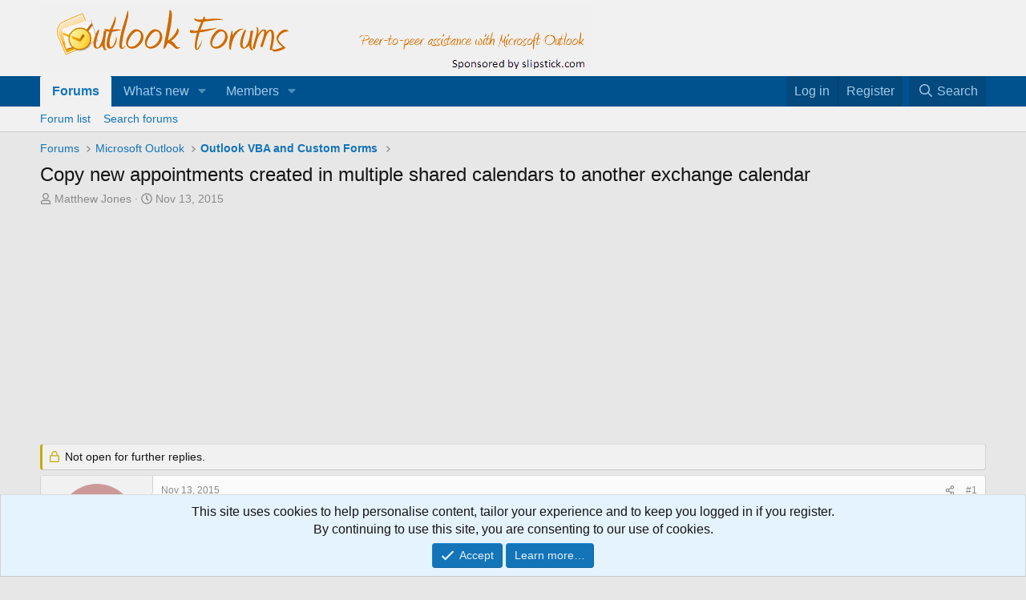

--- FILE ---
content_type: text/html; charset=utf-8
request_url: https://forums.slipstick.com/threads/94137-copy-new-appointments-created-in-multiple-shared-calendars-to-another-exchange-calendar/
body_size: 32282
content:
<!DOCTYPE html>
<html id="XF" lang="en-US" dir="LTR"
	data-xf="2.3"
	data-app="public"
	
	
	data-template="thread_view"
	data-container-key="node-61"
	data-content-key="thread-94137"
	data-logged-in="false"
	data-cookie-prefix="xf_"
	data-csrf="1762055749,f968589e5b0699f0f8956d97e7e6dcd2"
	class="has-no-js template-thread_view"
	>
<head>
	
	
	

	<meta charset="utf-8" />
	<title>Copy new appointments created in multiple shared calendars to another exchange calendar | Outlook Forums by Slipstick.com</title>
	<link rel="manifest" href="/webmanifest.php">

	<meta http-equiv="X-UA-Compatible" content="IE=Edge" />
	<meta name="viewport" content="width=device-width, initial-scale=1, viewport-fit=cover">

	
		<meta name="theme-color" content="#f1f1f1" />
	

	<meta name="apple-mobile-web-app-title" content="OutlookForums">
	
		<link rel="apple-touch-icon" href="/data/assets/logo/outlookforums-192c.png">
		

	
		
		<meta name="description" content="Hello

I&#039;ve been using the code here:

Copy New Appointments to Another Calendar using VBA

to duplicate all new calendar appointments from my calendar to a..." />
		<meta property="og:description" content="Hello

I&#039;ve been using the code here:

Copy New Appointments to Another Calendar using VBA

to duplicate all new calendar appointments from my calendar to a SharePoint Calendar. What I&#039;d like to now is to duplicate all calendar entries I create in other users shared calendars as well.

My..." />
		<meta property="twitter:description" content="Hello

I&#039;ve been using the code here:

Copy New Appointments to Another Calendar using VBA

to duplicate all new calendar appointments from my calendar to a SharePoint Calendar. What I&#039;d like to..." />
	
	
		<meta property="og:url" content="https://forums.slipstick.com/threads/94137-copy-new-appointments-created-in-multiple-shared-calendars-to-another-exchange-calendar/" />
	
		<link rel="canonical" href="https://forums.slipstick.com/threads/94137-copy-new-appointments-created-in-multiple-shared-calendars-to-another-exchange-calendar/" />
	
		
        <!-- App Indexing for Google Search -->
        <link href="android-app://com.quoord.tapatalkpro.activity/tapatalk/forums.slipstick.com/?ttfid=8458&location=topic&page=1&perpage=20&channel=google-indexing" rel="alternate" />
        <link href="ios-app://307880732/tapatalk/forums.slipstick.com/?ttfid=8458&location=topic&page=1&perpage=20&channel=google-indexing" rel="alternate" />
        
        <link href="https://forums.slipstick.com//mobiquo/smartbanner/manifest.json" rel="manifest">
        
        <meta name="apple-itunes-app" content="app-id=307880732, affiliate-data=at=10lR7C, app-argument=tapatalk://forums.slipstick.com/?ttfid=8458&location=topic&page=1&perpage=20" />
        
	

	
		
	
	
	<meta property="og:site_name" content="Outlook Forums by Slipstick.com" />


	
	
		
	
	
	<meta property="og:type" content="website" />


	
	
		
	
	
	
		<meta property="og:title" content="Copy new appointments created in multiple shared calendars to another exchange calendar" />
		<meta property="twitter:title" content="Copy new appointments created in multiple shared calendars to..." />
	


	
	
	
	

	
	
	
	

	<link rel="stylesheet" href="/css.php?css=public%3Anormalize.css%2Cpublic%3Afa.css%2Cpublic%3Acore.less%2Cpublic%3Aapp.less&amp;s=2&amp;l=1&amp;d=1745595692&amp;k=74be74ffa1c187b28159c7ad0a48630f540f0457" />

	<link rel="stylesheet" href="/css.php?css=public%3Aandy_similarthreads.less%2Cpublic%3Amessage.less%2Cpublic%3Anotices.less%2Cpublic%3Ashare_controls.less%2Cpublic%3Aextra.less&amp;s=2&amp;l=1&amp;d=1745595692&amp;k=b6c40e6dd065ea3a8cb270773b2da414e3089452" />


	
		<script src="/js/xf/preamble.min.js?_v=929f137c"></script>
	

	
	<script src="/js/vendor/vendor-compiled.js?_v=929f137c" defer></script>
	<script src="/js/xf/core-compiled.js?_v=929f137c" defer></script>

	<script>
		window.addEventListener('DOMContentLoaded', function() {
			XF.extendObject(true, XF.config, {
				// 
				userId: 0,
				enablePush: false,
				pushAppServerKey: '',
				url: {
					fullBase: 'https://forums.slipstick.com/',
					basePath: '/',
					css: '/css.php?css=__SENTINEL__&s=2&l=1&d=1745595692',
					js: '/js/__SENTINEL__?_v=929f137c',
					icon: '/data/local/icons/__VARIANT__.svg?v=1733341762#__NAME__',
					iconInline: '/styles/fa/__VARIANT__/__NAME__.svg?v=5.15.3',
					keepAlive: '/login/keep-alive'
				},
				cookie: {
					path: '/',
					domain: '.slipstick.com',
					prefix: 'xf_',
					secure: true,
					consentMode: 'simple',
					consented: ["optional","_third_party"]
				},
				cacheKey: 'f3ed7234243583f554e27d349fe769c5',
				csrf: '1762055749,f968589e5b0699f0f8956d97e7e6dcd2',
				js: {},
				fullJs: false,
				css: {"public:andy_similarthreads.less":true,"public:message.less":true,"public:notices.less":true,"public:share_controls.less":true,"public:extra.less":true},
				time: {
					now: 1762055749,
					today: 1761969600,
					todayDow: 6,
					tomorrow: 1762056000,
					yesterday: 1761883200,
					week: 1761451200,
					month: 1761969600,
					year: 1735707600
				},
				style: {
					light: '',
					dark: '',
					defaultColorScheme: 'light'
				},
				borderSizeFeature: '3px',
				fontAwesomeWeight: 'r',
				enableRtnProtect: true,
				
				enableFormSubmitSticky: true,
				imageOptimization: '0',
				imageOptimizationQuality: 0.85,
				uploadMaxFilesize: 2097152,
				uploadMaxWidth: 0,
				uploadMaxHeight: 0,
				allowedVideoExtensions: ["m4v","mov","mp4","mp4v","mpeg","mpg","ogv","webm"],
				allowedAudioExtensions: ["mp3","opus","ogg","wav"],
				shortcodeToEmoji: true,
				visitorCounts: {
					conversations_unread: '0',
					alerts_unviewed: '0',
					total_unread: '0',
					title_count: true,
					icon_indicator: true
				},
				jsMt: {"xf\/action.js":"270ce4d5","xf\/embed.js":"61e6637b","xf\/form.js":"d1eff5a4","xf\/structure.js":"270ce4d5","xf\/tooltip.js":"d1eff5a4"},
				jsState: {},
				publicMetadataLogoUrl: '',
				publicPushBadgeUrl: 'https://forums.slipstick.com/styles/default/xenforo/bell.png'
			});

			XF.extendObject(XF.phrases, {
				// 
				date_x_at_time_y:     "{date} at {time}",
				day_x_at_time_y:      "{day} at {time}",
				yesterday_at_x:       "Yesterday at {time}",
				x_minutes_ago:        "{minutes} minutes ago",
				one_minute_ago:       "1 minute ago",
				a_moment_ago:         "A moment ago",
				today_at_x:           "Today at {time}",
				in_a_moment:          "In a moment",
				in_a_minute:          "In a minute",
				in_x_minutes:         "In {minutes} minutes",
				later_today_at_x:     "Later today at {time}",
				tomorrow_at_x:        "Tomorrow at {time}",
				short_date_x_minutes: "{minutes}m",
				short_date_x_hours:   "{hours}h",
				short_date_x_days:    "{days}d",

				day0: "Sunday",
				day1: "Monday",
				day2: "Tuesday",
				day3: "Wednesday",
				day4: "Thursday",
				day5: "Friday",
				day6: "Saturday",

				dayShort0: "Sun",
				dayShort1: "Mon",
				dayShort2: "Tue",
				dayShort3: "Wed",
				dayShort4: "Thu",
				dayShort5: "Fri",
				dayShort6: "Sat",

				month0: "January",
				month1: "February",
				month2: "March",
				month3: "April",
				month4: "May",
				month5: "June",
				month6: "July",
				month7: "August",
				month8: "September",
				month9: "October",
				month10: "November",
				month11: "December",

				active_user_changed_reload_page: "The active user has changed. Reload the page for the latest version.",
				server_did_not_respond_in_time_try_again: "The server did not respond in time. Please try again.",
				oops_we_ran_into_some_problems: "Oops! We ran into some problems.",
				oops_we_ran_into_some_problems_more_details_console: "Oops! We ran into some problems. Please try again later. More error details may be in the browser console.",
				file_too_large_to_upload: "The file is too large to be uploaded.",
				uploaded_file_is_too_large_for_server_to_process: "The uploaded file is too large for the server to process.",
				files_being_uploaded_are_you_sure: "Files are still being uploaded. Are you sure you want to submit this form?",
				attach: "Attach files",
				rich_text_box: "Rich text box",
				close: "Close",
				link_copied_to_clipboard: "Link copied to clipboard.",
				text_copied_to_clipboard: "Text copied to clipboard.",
				loading: "Loading…",
				you_have_exceeded_maximum_number_of_selectable_items: "You have exceeded the maximum number of selectable items.",

				processing: "Processing",
				'processing...': "Processing…",

				showing_x_of_y_items: "Showing {count} of {total} items",
				showing_all_items: "Showing all items",
				no_items_to_display: "No items to display",

				number_button_up: "Increase",
				number_button_down: "Decrease",

				push_enable_notification_title: "Push notifications enabled successfully at Outlook Forums by Slipstick.com",
				push_enable_notification_body: "Thank you for enabling push notifications!",

				pull_down_to_refresh: "Pull down to refresh",
				release_to_refresh: "Release to refresh",
				refreshing: "Refreshing…"
			});
		});
	</script>

	


	

	
	<script async src="https://www.googletagmanager.com/gtag/js?id=UA-43014279-1"></script>
	<script>
		window.dataLayer = window.dataLayer || [];
		function gtag(){dataLayer.push(arguments);}
		gtag('js', new Date());
		gtag('config', 'UA-43014279-1', {
			// 
			
				'cookie_domain': '.slipstick.com',
			
			
		});
	</script>

</head>
<body data-template="thread_view">

<div class="p-pageWrapper" id="top">

	

	<header class="p-header" id="header">
		<div class="p-header-inner">
			<div class="p-header-content">
				<div class="p-header-logo p-header-logo--image">
					<a href="/">
						

	

	
		
		

		
	

	

	<picture data-variations="{&quot;default&quot;:{&quot;1&quot;:&quot;\/styles\/default\/xenforo\/of.png&quot;,&quot;2&quot;:null}}">
		
		
		

		

		<img src="/styles/default/xenforo/of.png"  width="690" height="83" alt="Outlook Forums by Slipstick.com" />
	</picture>


					</a>
				</div>

				
			</div>
		</div>
	</header>

	
	

	
		<div class="p-navSticky p-navSticky--primary" data-xf-init="sticky-header">
			
		<nav class="p-nav">
			<div class="p-nav-inner">
				<button type="button" class="button button--plain p-nav-menuTrigger" data-xf-click="off-canvas" data-menu=".js-headerOffCanvasMenu" tabindex="0" aria-label="Menu"><span class="button-text">
					<i aria-hidden="true"></i>
				</span></button>

				<div class="p-nav-smallLogo">
					<a href="/">
						

	

	
		
		

		
	

	

	<picture data-variations="{&quot;default&quot;:{&quot;1&quot;:&quot;\/styles\/default\/xenforo\/of.png&quot;,&quot;2&quot;:null}}">
		
		
		

		

		<img src="/styles/default/xenforo/of.png"  width="690" height="83" alt="Outlook Forums by Slipstick.com" />
	</picture>


					</a>
				</div>

				<div class="p-nav-scroller hScroller" data-xf-init="h-scroller" data-auto-scroll=".p-navEl.is-selected">
					<div class="hScroller-scroll">
						<ul class="p-nav-list js-offCanvasNavSource">
							
								<li>
									
	<div class="p-navEl is-selected" data-has-children="true">
	

		
	
	<a href="/"
	class="p-navEl-link p-navEl-link--splitMenu "
	
	
	data-nav-id="forums">Forums</a>


		<a data-xf-key="1"
			data-xf-click="menu"
			data-menu-pos-ref="< .p-navEl"
			class="p-navEl-splitTrigger"
			role="button"
			tabindex="0"
			aria-label="Toggle expanded"
			aria-expanded="false"
			aria-haspopup="true"></a>

		
	
		<div class="menu menu--structural" data-menu="menu" aria-hidden="true">
			<div class="menu-content">
				
					
	
	
	<a href="/forums/-/list"
	class="menu-linkRow u-indentDepth0 js-offCanvasCopy "
	
	
	data-nav-id="forumList">Forum list</a>

	

				
					
	
	
	<a href="/search/?type=post"
	class="menu-linkRow u-indentDepth0 js-offCanvasCopy "
	
	
	data-nav-id="searchForums">Search forums</a>

	

				
			</div>
		</div>
	
	</div>

								</li>
							
								<li>
									
	<div class="p-navEl " data-has-children="true">
	

		
	
	<a href="/whats-new/"
	class="p-navEl-link p-navEl-link--splitMenu "
	
	
	data-nav-id="whatsNew">What's new</a>


		<a data-xf-key="2"
			data-xf-click="menu"
			data-menu-pos-ref="< .p-navEl"
			class="p-navEl-splitTrigger"
			role="button"
			tabindex="0"
			aria-label="Toggle expanded"
			aria-expanded="false"
			aria-haspopup="true"></a>

		
	
		<div class="menu menu--structural" data-menu="menu" aria-hidden="true">
			<div class="menu-content">
				
					
	
	
	<a href="/featured/"
	class="menu-linkRow u-indentDepth0 js-offCanvasCopy "
	
	
	data-nav-id="featured">Featured content</a>

	

				
					
	
	
	<a href="/whats-new/posts/"
	class="menu-linkRow u-indentDepth0 js-offCanvasCopy "
	 rel="nofollow"
	
	data-nav-id="whatsNewPosts">New posts</a>

	

				
					
	
	
	<a href="/whats-new/latest-activity"
	class="menu-linkRow u-indentDepth0 js-offCanvasCopy "
	 rel="nofollow"
	
	data-nav-id="latestActivity">Latest activity</a>

	

				
			</div>
		</div>
	
	</div>

								</li>
							
								<li>
									
	<div class="p-navEl " data-has-children="true">
	

		
	
	<a href="/members/"
	class="p-navEl-link p-navEl-link--splitMenu "
	
	
	data-nav-id="members">Members</a>


		<a data-xf-key="3"
			data-xf-click="menu"
			data-menu-pos-ref="< .p-navEl"
			class="p-navEl-splitTrigger"
			role="button"
			tabindex="0"
			aria-label="Toggle expanded"
			aria-expanded="false"
			aria-haspopup="true"></a>

		
	
		<div class="menu menu--structural" data-menu="menu" aria-hidden="true">
			<div class="menu-content">
				
					
	
	
	<a href="/online/"
	class="menu-linkRow u-indentDepth0 js-offCanvasCopy "
	
	
	data-nav-id="currentVisitors">Current visitors</a>

	

				
			</div>
		</div>
	
	</div>

								</li>
							
						</ul>
					</div>
				</div>

				<div class="p-nav-opposite">
					<div class="p-navgroup p-account p-navgroup--guest">
						
							<a href="/login/" class="p-navgroup-link p-navgroup-link--textual p-navgroup-link--logIn"
								data-xf-click="overlay" data-follow-redirects="on">
								<span class="p-navgroup-linkText">Log in</span>
							</a>
							
								<a href="/register/" class="p-navgroup-link p-navgroup-link--textual p-navgroup-link--register"
									data-xf-click="overlay" data-follow-redirects="on">
									<span class="p-navgroup-linkText">Register</span>
								</a>
							
						
					</div>

					<div class="p-navgroup p-discovery">
						<a href="/whats-new/"
							class="p-navgroup-link p-navgroup-link--iconic p-navgroup-link--whatsnew"
							aria-label="What&#039;s new"
							title="What&#039;s new">
							<i aria-hidden="true"></i>
							<span class="p-navgroup-linkText">What's new</span>
						</a>

						
							<a href="/search/"
								class="p-navgroup-link p-navgroup-link--iconic p-navgroup-link--search"
								data-xf-click="menu"
								data-xf-key="/"
								aria-label="Search"
								aria-expanded="false"
								aria-haspopup="true"
								title="Search">
								<i aria-hidden="true"></i>
								<span class="p-navgroup-linkText">Search</span>
							</a>
							<div class="menu menu--structural menu--wide" data-menu="menu" aria-hidden="true">
								<form action="/search/search" method="post"
									class="menu-content"
									data-xf-init="quick-search">

									<h3 class="menu-header">Search</h3>
									
									<div class="menu-row">
										
											<div class="inputGroup inputGroup--joined">
												<input type="text" class="input" name="keywords" data-acurl="/search/auto-complete" placeholder="Search…" aria-label="Search" data-menu-autofocus="true" />
												
			<select name="constraints" class="js-quickSearch-constraint input" aria-label="Search within">
				<option value="">Everywhere</option>
<option value="{&quot;search_type&quot;:&quot;post&quot;}">Threads</option>
<option value="{&quot;search_type&quot;:&quot;post&quot;,&quot;c&quot;:{&quot;nodes&quot;:[61],&quot;child_nodes&quot;:1}}">This forum</option>
<option value="{&quot;search_type&quot;:&quot;post&quot;,&quot;c&quot;:{&quot;thread&quot;:94137}}">This thread</option>

			</select>
		
											</div>
										
									</div>

									
									<div class="menu-row">
										<label class="iconic"><input type="checkbox"  name="c[title_only]" value="1" /><i aria-hidden="true"></i><span class="iconic-label">Search titles only

													
													<span tabindex="0" role="button"
														data-xf-init="tooltip" data-trigger="hover focus click" title="Tags will also be searched in content where tags are supported">

														<i class="fa--xf far fa-question-circle  u-muted u-smaller"><svg xmlns="http://www.w3.org/2000/svg" role="img" ><title>Note</title><use href="/data/local/icons/regular.svg?v=1733341762#question-circle"></use></svg></i>
													</span></span></label>

									</div>
									
									<div class="menu-row">
										<div class="inputGroup">
											<span class="inputGroup-text" id="ctrl_search_menu_by_member">By:</span>
											<input type="text" class="input" name="c[users]" data-xf-init="auto-complete" placeholder="Member" aria-labelledby="ctrl_search_menu_by_member" />
										</div>
									</div>
									<div class="menu-footer">
									<span class="menu-footer-controls">
										<button type="submit" class="button button--icon button--icon--search button--primary"><i class="fa--xf far fa-search "><svg xmlns="http://www.w3.org/2000/svg" role="img" aria-hidden="true" ><use href="/data/local/icons/regular.svg?v=1733341762#search"></use></svg></i><span class="button-text">Search</span></button>
										<button type="submit" class="button " name="from_search_menu"><span class="button-text">Advanced search…</span></button>
									</span>
									</div>

									<input type="hidden" name="_xfToken" value="1762055749,f968589e5b0699f0f8956d97e7e6dcd2" />
								</form>
							</div>
						
					</div>
				</div>
			</div>
		</nav>
	
		</div>
		
		
			<div class="p-sectionLinks">
				<div class="p-sectionLinks-inner hScroller" data-xf-init="h-scroller">
					<div class="hScroller-scroll">
						<ul class="p-sectionLinks-list">
							
								<li>
									
	<div class="p-navEl " >
	

		
	
	<a href="/forums/-/list"
	class="p-navEl-link "
	
	data-xf-key="alt+1"
	data-nav-id="forumList">Forum list</a>


		

		
	
	</div>

								</li>
							
								<li>
									
	<div class="p-navEl " >
	

		
	
	<a href="/search/?type=post"
	class="p-navEl-link "
	
	data-xf-key="alt+2"
	data-nav-id="searchForums">Search forums</a>


		

		
	
	</div>

								</li>
							
						</ul>
					</div>
				</div>
			</div>
			
	
		

	<div class="offCanvasMenu offCanvasMenu--nav js-headerOffCanvasMenu" data-menu="menu" aria-hidden="true" data-ocm-builder="navigation">
		<div class="offCanvasMenu-backdrop" data-menu-close="true"></div>
		<div class="offCanvasMenu-content">
			<div class="offCanvasMenu-header">
				Menu
				<a class="offCanvasMenu-closer" data-menu-close="true" role="button" tabindex="0" aria-label="Close"></a>
			</div>
			
				<div class="p-offCanvasRegisterLink">
					<div class="offCanvasMenu-linkHolder">
						<a href="/login/" class="offCanvasMenu-link" data-xf-click="overlay" data-menu-close="true">
							Log in
						</a>
					</div>
					<hr class="offCanvasMenu-separator" />
					
						<div class="offCanvasMenu-linkHolder">
							<a href="/register/" class="offCanvasMenu-link" data-xf-click="overlay" data-menu-close="true">
								Register
							</a>
						</div>
						<hr class="offCanvasMenu-separator" />
					
				</div>
			
			<div class="js-offCanvasNavTarget"></div>
			<div class="offCanvasMenu-installBanner js-installPromptContainer" style="display: none;" data-xf-init="install-prompt">
				<div class="offCanvasMenu-installBanner-header">Install the app</div>
				<button type="button" class="button js-installPromptButton"><span class="button-text">Install</span></button>
				<template class="js-installTemplateIOS">
					<div class="js-installTemplateContent">
						<div class="overlay-title">How to install the app on iOS</div>
						<div class="block-body">
							<div class="block-row">
								<p>
									Follow along with the video below to see how to install our site as a web app on your home screen.
								</p>
								<p style="text-align: center">
									<video src="/styles/default/xenforo/add_to_home.mp4"
										width="280" height="480" autoplay loop muted playsinline></video>
								</p>
								<p>
									<small><strong>Note:</strong> This feature may not be available in some browsers.</small>
								</p>
							</div>
						</div>
					</div>
				</template>
			</div>
		</div>
	</div>

	<div class="p-body">
		<div class="p-body-inner">
			<!--XF:EXTRA_OUTPUT-->

			

			

			
			
	
		<ul class="p-breadcrumbs "
			itemscope itemtype="https://schema.org/BreadcrumbList">
			
				

				
				

				
					
					
	<li itemprop="itemListElement" itemscope itemtype="https://schema.org/ListItem">
		<a href="/" itemprop="item">
			<span itemprop="name">Forums</span>
		</a>
		<meta itemprop="position" content="1" />
	</li>

				

				
				
					
					
	<li itemprop="itemListElement" itemscope itemtype="https://schema.org/ListItem">
		<a href="/forums/-/list#microsoft-outlook.45" itemprop="item">
			<span itemprop="name">Microsoft Outlook</span>
		</a>
		<meta itemprop="position" content="2" />
	</li>

				
					
					
	<li itemprop="itemListElement" itemscope itemtype="https://schema.org/ListItem">
		<a href="/forums/61-outlook-vba-and-custom-forms/" itemprop="item">
			<span itemprop="name">Outlook VBA and Custom Forms</span>
		</a>
		<meta itemprop="position" content="3" />
	</li>

				
			
		</ul>
	

			

			
	<noscript class="js-jsWarning"><div class="blockMessage blockMessage--important blockMessage--iconic u-noJsOnly">JavaScript is disabled. For a better experience, please enable JavaScript in your browser before proceeding.</div></noscript>

			
	<div class="blockMessage blockMessage--important blockMessage--iconic js-browserWarning" style="display: none">You are using an out of date browser. It  may not display this or other websites correctly.<br />You should upgrade or use an <a href="https://www.google.com/chrome/" target="_blank" rel="noopener">alternative browser</a>.</div>


			
				<div class="p-body-header">
					
						
							<div class="p-title ">
								
									
										<h1 class="p-title-value">Copy new appointments created in multiple shared calendars to another exchange calendar</h1>
									
									
								
							</div>
						

						
							<div class="p-description">
	<ul class="listInline listInline--bullet">
		<li>
			<i class="fa--xf far fa-user "><svg xmlns="http://www.w3.org/2000/svg" role="img" ><title>Thread starter</title><use href="/data/local/icons/regular.svg?v=1733341762#user"></use></svg></i>
			<span class="u-srOnly">Thread starter</span>

			<a href="/members/matthew-jones.13063/" class="username  u-concealed" dir="auto" data-user-id="13063" data-xf-init="member-tooltip">Matthew Jones</a>
		</li>
		<li>
			<i class="fa--xf far fa-clock "><svg xmlns="http://www.w3.org/2000/svg" role="img" ><title>Start date</title><use href="/data/local/icons/regular.svg?v=1733341762#clock"></use></svg></i>
			<span class="u-srOnly">Start date</span>

			<a href="/threads/94137-copy-new-appointments-created-in-multiple-shared-calendars-to-another-exchange-calendar/" class="u-concealed"><time  class="u-dt" dir="auto" datetime="2015-11-13T16:34:02-0500" data-timestamp="1447450442" data-date="Nov 13, 2015" data-time="4:34 PM" data-short="Nov &#039;15" title="Nov 13, 2015 at 4:34 PM">Nov 13, 2015</time></a>
		</li>
		
		
	</ul>
</div>
						
					
				</div>
			

			<div class="p-body-main  ">
				
				<div class="p-body-contentCol"></div>
				

				

				<div class="p-body-content">
					
					<div class="p-body-pageContent">
	












	
	
	
		
	
	
	


	
	
	
		
	
	
	


	
	
		
	
	
	


	
	



	












	

	
		
	









	
	<div class="adbelowpost">
	<div class="adformat">
	<script async src="//pagead2.googlesyndication.com/pagead/js/adsbygoogle.js"></script>
	<!-- Forum - Top ad_above_content-->
	<ins class="adsbygoogle"
	   style="display:inline-block;min-width:400px;max-width:970px;width:100%;height:90px"
		 data-ad-client="ca-pub-8149768367434061"
	     data-ad-slot="9203597229"
	     data-ad-format="auto"></ins>
	<script>(adsbygoogle = window.adsbygoogle || []).push({});
	</script>
	</div></div>













<div class="block block--messages" data-xf-init="" data-type="post" data-href="/inline-mod/" data-search-target="*">

	<span class="u-anchorTarget" id="posts"></span>

	
		
	
		<div class="block-outer">
			<dl class="blockStatus">
				<dt>Status</dt>
				
					
					
						<dd class="blockStatus-message blockStatus-message--locked">
							Not open for further replies.
						</dd>
					
				
			</dl>
		</div>
	

	

	<div class="block-outer"></div>

	

	
		
	<div class="block-outer js-threadStatusField"></div>

	

	<div class="block-container lbContainer"
		data-xf-init="lightbox select-to-quote"
		data-message-selector=".js-post"
		data-lb-id="thread-94137"
		data-lb-universal="0">

		<div class="block-body js-replyNewMessageContainer">
			
				

					

					
						

	
	

	

	
	<article class="message message--post js-post js-inlineModContainer  "
		data-author="Matthew Jones"
		data-content="post-344179"
		id="js-post-344179"
		>

		

		<span class="u-anchorTarget" id="post-344179"></span>

		
			<div class="message-inner">
				
					<div class="message-cell message-cell--user">
						

	<section class="message-user"
		
		
		>

		

		<div class="message-avatar ">
			<div class="message-avatar-wrapper">
				<a href="/members/matthew-jones.13063/" class="avatar avatar--m avatar--default avatar--default--dynamic" data-user-id="13063" data-xf-init="member-tooltip" style="background-color: #cc9999; color: #773c3c">
			<span class="avatar-u13063-m" role="img" aria-label="Matthew Jones">M</span> 
		</a>
				
			</div>
		</div>
		<div class="message-userDetails">
			<h4 class="message-name"><a href="/members/matthew-jones.13063/" class="username " dir="auto" data-user-id="13063" data-xf-init="member-tooltip">Matthew Jones</a></h4>
			
			<div class="userBanner userBanner userBanner--orange message-userBanner"><span class="userBanner-before"></span><strong>New Member</strong><span class="userBanner-after"></span></div>
		</div>
		
			
			
				<div class="message-userExtras">
				
					
					
					
					
					
					
					
					
					
						

	
		
	
		
			

			
				<dl class="pairs pairs--justified" data-field="outlook_version">
					<dt>Outlook version</dt>
					<dd>Outlook 2013 32 bit</dd>
				</dl>
			
		
	
		
			

			
				<dl class="pairs pairs--justified" data-field="email_account_type">
					<dt>Email Account</dt>
					<dd>Office 365 Exchange</dd>
				</dl>
			
		
	

						
					
				
				</div>
			
		
		<span class="message-userArrow"></span>
	</section>

					</div>
				

				
					
	<div class="message-cell message-cell--main">

					
						<div class="message-main js-quickEditTarget">

							
								

	

	<header class="message-attribution message-attribution--split">
		<ul class="message-attribution-main listInline ">
			
			
			<li class="u-concealed">
				<a href="/threads/94137-copy-new-appointments-created-in-multiple-shared-calendars-to-another-exchange-calendar/post-344179" rel="nofollow" >
					<time  class="u-dt" dir="auto" datetime="2015-11-13T16:34:02-0500" data-timestamp="1447450442" data-date="Nov 13, 2015" data-time="4:34 PM" data-short="Nov &#039;15" title="Nov 13, 2015 at 4:34 PM">Nov 13, 2015</time>
				</a>
			</li>
			
		</ul>

		<ul class="message-attribution-opposite message-attribution-opposite--list ">
			
			<li>
				<a href="/threads/94137-copy-new-appointments-created-in-multiple-shared-calendars-to-another-exchange-calendar/post-344179"
					class="message-attribution-gadget"
					data-xf-init="share-tooltip"
					data-href="/posts/344179/share"
					aria-label="Share"
					rel="nofollow">
					<i class="fa--xf far fa-share-alt "><svg xmlns="http://www.w3.org/2000/svg" role="img" aria-hidden="true" ><use href="/data/local/icons/regular.svg?v=1733341762#share-alt"></use></svg></i>
				</a>
			</li>
			
				<li class="u-hidden js-embedCopy">
					
	<a href="javascript:"
		data-xf-init="copy-to-clipboard"
		data-copy-text="&lt;div class=&quot;js-xf-embed&quot; data-url=&quot;https://forums.slipstick.com&quot; data-content=&quot;post-344179&quot;&gt;&lt;/div&gt;&lt;script defer src=&quot;https://forums.slipstick.com/js/xf/external_embed.js?_v=929f137c&quot;&gt;&lt;/script&gt;"
		data-success="Embed code HTML copied to clipboard."
		class="">
		<i class="fa--xf far fa-code "><svg xmlns="http://www.w3.org/2000/svg" role="img" aria-hidden="true" ><use href="/data/local/icons/regular.svg?v=1733341762#code"></use></svg></i>
	</a>

				</li>
			
			
			
				<li>
					<a href="/threads/94137-copy-new-appointments-created-in-multiple-shared-calendars-to-another-exchange-calendar/post-344179" rel="nofollow">
						#1
					</a>
				</li>
			
		</ul>
	</header>

							

							<div class="message-content js-messageContent">
							

								
									
	
	
	

								

								
									
	

	<div class="message-userContent lbContainer js-lbContainer "
		data-lb-id="post-344179"
		data-lb-caption-desc="Matthew Jones &middot; Nov 13, 2015 at 4:34 PM">

		
			

	
		
	

		

		<article class="message-body js-selectToQuote">
			
				
			

			<div >
				
					<div class="bbWrapper">Hello<br />
<br />
I&#039;ve been using the code here:<br />
<br />
<a href="http://www.slipstick.com/developer/copy-new-appointments-to-another-calendar-using-vba/" target="_blank" class="link link--external" data-proxy-href="/proxy.php?link=http%3A%2F%2Fwww.slipstick.com%2Fdeveloper%2Fcopy-new-appointments-to-another-calendar-using-vba%2F&amp;hash=597a3d763dbf816957393d903453ac61" rel="nofollow ugc noopener">Copy New Appointments to Another Calendar using VBA</a><br />
<br />
to duplicate all new calendar appointments from my calendar to a SharePoint Calendar. What I&#039;d like to now is to duplicate all calendar entries I create in other users shared calendars as well.<br />
<br />
My question is how do I alter the code from having a fixed &#039;source&#039; calendar (currently my default calendar) to having a dynamic source calendar. e.g whichever shared or local calendar I am currently adding an appointment to?<br />
<br />
Thanks all for your help.<br />
<br />
Matthew</div>
				
			</div>

			<div class="js-selectToQuoteEnd">&nbsp;</div>
			
				
			
		</article>

		
			

	
		
	

		

		
	</div>

								

								
									
	

	

								

								
									
	

								

							
							</div>

							
								
	

	<footer class="message-footer">
		

		

		<div class="reactionsBar js-reactionsList ">
			
		</div>

		<div class="js-historyTarget message-historyTarget toggleTarget" data-href="trigger-href"></div>
	</footer>

							
						</div>

					
					</div>
				
			</div>
		
	</article>

	
	

					

					

				

					

					
						

	
	

	

	
	<article class="message message--post js-post js-inlineModContainer  "
		data-author="Matthew Jones"
		data-content="post-344180"
		id="js-post-344180"
		itemscope itemtype="https://schema.org/Comment" itemid="https://forums.slipstick.com/posts/344180/">

		
			<meta itemprop="parentItem" itemscope itemid="https://forums.slipstick.com/threads/94137-copy-new-appointments-created-in-multiple-shared-calendars-to-another-exchange-calendar/" />
		

		<span class="u-anchorTarget" id="post-344180"></span>

		
			<div class="message-inner">
				
					<div class="message-cell message-cell--user">
						

	<section class="message-user"
		itemprop="author"
		itemscope itemtype="https://schema.org/Person"
		itemid="https://forums.slipstick.com/members/matthew-jones.13063/">

		
			<meta itemprop="url" content="https://forums.slipstick.com/members/matthew-jones.13063/" />
		

		<div class="message-avatar ">
			<div class="message-avatar-wrapper">
				<a href="/members/matthew-jones.13063/" class="avatar avatar--m avatar--default avatar--default--dynamic" data-user-id="13063" data-xf-init="member-tooltip" style="background-color: #cc9999; color: #773c3c">
			<span class="avatar-u13063-m" role="img" aria-label="Matthew Jones">M</span> 
		</a>
				
			</div>
		</div>
		<div class="message-userDetails">
			<h4 class="message-name"><a href="/members/matthew-jones.13063/" class="username " dir="auto" data-user-id="13063" data-xf-init="member-tooltip"><span itemprop="name">Matthew Jones</span></a></h4>
			
			<div class="userBanner userBanner userBanner--orange message-userBanner" itemprop="jobTitle"><span class="userBanner-before"></span><strong>New Member</strong><span class="userBanner-after"></span></div>
		</div>
		
			
			
				<div class="message-userExtras">
				
					
					
					
					
					
					
					
					
					
						

	
		
	
		
			

			
				<dl class="pairs pairs--justified" data-field="outlook_version">
					<dt>Outlook version</dt>
					<dd>Outlook 2013 32 bit</dd>
				</dl>
			
		
	
		
			

			
				<dl class="pairs pairs--justified" data-field="email_account_type">
					<dt>Email Account</dt>
					<dd>Office 365 Exchange</dd>
				</dl>
			
		
	

						
					
				
				</div>
			
		
		<span class="message-userArrow"></span>
	</section>

					</div>
				

				
					
	<div class="message-cell message-cell--main">

					
						<div class="message-main js-quickEditTarget">

							
								

	

	<header class="message-attribution message-attribution--split">
		<ul class="message-attribution-main listInline ">
			
			
			<li class="u-concealed">
				<a href="/threads/94137-copy-new-appointments-created-in-multiple-shared-calendars-to-another-exchange-calendar/post-344180" rel="nofollow" itemprop="url">
					<time  class="u-dt" dir="auto" datetime="2015-11-13T16:54:52-0500" data-timestamp="1447451692" data-date="Nov 13, 2015" data-time="4:54 PM" data-short="Nov &#039;15" title="Nov 13, 2015 at 4:54 PM" itemprop="datePublished">Nov 13, 2015</time>
				</a>
			</li>
			
		</ul>

		<ul class="message-attribution-opposite message-attribution-opposite--list ">
			
			<li>
				<a href="/threads/94137-copy-new-appointments-created-in-multiple-shared-calendars-to-another-exchange-calendar/post-344180"
					class="message-attribution-gadget"
					data-xf-init="share-tooltip"
					data-href="/posts/344180/share"
					aria-label="Share"
					rel="nofollow">
					<i class="fa--xf far fa-share-alt "><svg xmlns="http://www.w3.org/2000/svg" role="img" aria-hidden="true" ><use href="/data/local/icons/regular.svg?v=1733341762#share-alt"></use></svg></i>
				</a>
			</li>
			
				<li class="u-hidden js-embedCopy">
					
	<a href="javascript:"
		data-xf-init="copy-to-clipboard"
		data-copy-text="&lt;div class=&quot;js-xf-embed&quot; data-url=&quot;https://forums.slipstick.com&quot; data-content=&quot;post-344180&quot;&gt;&lt;/div&gt;&lt;script defer src=&quot;https://forums.slipstick.com/js/xf/external_embed.js?_v=929f137c&quot;&gt;&lt;/script&gt;"
		data-success="Embed code HTML copied to clipboard."
		class="">
		<i class="fa--xf far fa-code "><svg xmlns="http://www.w3.org/2000/svg" role="img" aria-hidden="true" ><use href="/data/local/icons/regular.svg?v=1733341762#code"></use></svg></i>
	</a>

				</li>
			
			
			
				<li>
					<a href="/threads/94137-copy-new-appointments-created-in-multiple-shared-calendars-to-another-exchange-calendar/post-344180" rel="nofollow">
						#2
					</a>
				</li>
			
		</ul>
	</header>

							

							<div class="message-content js-messageContent">
							

								
									
	
	
	

								

								
									
	

	<div class="message-userContent lbContainer js-lbContainer "
		data-lb-id="post-344180"
		data-lb-caption-desc="Matthew Jones &middot; Nov 13, 2015 at 4:54 PM">

		

		<article class="message-body js-selectToQuote">
			
				
			

			<div itemprop="text">
				
					<div class="bbWrapper">I did think about adding code to a custom appointment form to do this task if its easier, but I&#039;m still not sure how to get the name of the current calendar.<br />
<br />
I think it would be something like <b>Application.ActiveInspector.CurrentItem.Parent</b> but this doesn&#039;t seem to work.</div>
				
			</div>

			<div class="js-selectToQuoteEnd">&nbsp;</div>
			
				
			
		</article>

		

		
	</div>

								

								
									
	

	

								

								
									
	

								

							
							</div>

							
								
	

	<footer class="message-footer">
		
			<div class="message-microdata" itemprop="interactionStatistic" itemtype="https://schema.org/InteractionCounter" itemscope>
				<meta itemprop="userInteractionCount" content="0" />
				<meta itemprop="interactionType" content="https://schema.org/LikeAction" />
			</div>
		

		

		<div class="reactionsBar js-reactionsList ">
			
		</div>

		<div class="js-historyTarget message-historyTarget toggleTarget" data-href="trigger-href"></div>
	</footer>

							
						</div>

					
					</div>
				
			</div>
		
	</article>

	
	

					

					

				
			
		</div>
	</div>

	

	
	
		<div class="block-outer block-outer--after">
			<dl class="blockStatus">
				<dt>Status</dt>
				
					
					
						<dd class="blockStatus-message blockStatus-message--locked">
							Not open for further replies.
						</dd>
					
				
			</dl>
		</div>
	

</div>


	
	<xfcss src="xc_next_previous_thread_thread_view.less" />

<div class="nextPreviousThread" style="text-align:center; padding: 10px;">

	
	
	
	
		&lt;
		<a href="/threads/94139-searh-for-recipient-email-address/" 
		   data-xf-init="preview-tooltip" data-preview-url="/threads/94139-searh-for-recipient-email-address/preview"
		   >Searh For Recipient Email address</a>	
	

	
		|
	
	
	
		<a href="/threads/94126-change-default-pop3-account-with-script-prf-or-registery/"
		    data-xf-init="preview-tooltip" data-preview-url="/threads/94126-change-default-pop3-account-with-script-prf-or-registery/preview"
		   >Change default pop3 account with script, prf or registery ?</a>
		&gt;
	
	
</div>
	













	
	
	

	<div class="similarthreads-wrapper-wide">
		<div class="similarthreads-block">
			<div class="similar-threads-title-thread-view">Similar threads</div>
			<div class="block-container">
				<div class="block-body">
					
			<div class="dataList similarthreads-datalist">
			<table class="dataList-table">
				
						
			<tr class="dataList-row dataList-row--header dataList-row--noHover">
				<th class="dataList-cell">Thread starter</th>
<th class="dataList-cell">Title</th>
<th class="dataList-cell">Forum</th>
<th class="dataList-cell">Replies</th>
<th class="dataList-cell">Date</th>
			</tr>
		
						
							
			<tr class="dataList-row dataList-row--noHover">
				<td class="dataList-cell">		
									<span class="contentRow-figure">
										<a href="/members/diane-poremsky.5/" class="avatar avatar--xs" data-user-id="5" data-xf-init="member-tooltip">
			<img src="/data/avatars/s/0/5.jpg?1416890778" srcset="/data/avatars/m/0/5.jpg?1416890778 2x" alt="Diane Poremsky" class="avatar-u5-s" width="48" height="48" loading="lazy" /> 
		</a>
									</span>
								</td>
<td class="dataList-cell"><a href="/threads/94705-copy-new-appointments-to-another-calendar-using-vba/"> Copy New Appointments to Another Calendar using VBA</a></td>
<td class="dataList-cell"><a href="/forums/46-using-outlook/">Using Outlook</a></td>
<td class="dataList-cell">0</td>
<td class="dataList-cell"><time  class="u-dt" dir="auto" datetime="2016-07-06T00:12:41-0400" data-timestamp="1467778361" data-date="Jul 6, 2016" data-time="12:12 AM" data-short="Jul &#039;16" title="Jul 6, 2016 at 12:12 AM">Jul 6, 2016</time></td>
			</tr>
		
						
							
			<tr class="dataList-row dataList-row--noHover">
				<td class="dataList-cell">		
									<span class="contentRow-figure">
										<a href="/members/racer25.6559/" class="avatar avatar--xs avatar--default avatar--default--dynamic" data-user-id="6559" data-xf-init="member-tooltip" style="background-color: #ebadcc; color: #b82e73">
			<span class="avatar-u6559-s" role="img" aria-label="racer25">R</span> 
		</a>
									</span>
								</td>
<td class="dataList-cell"><a href="/threads/88409-copy-appointments-to-another-exchange-calendar/"> Copy Appointments to Another Exchange Calendar</a></td>
<td class="dataList-cell"><a href="/forums/46-using-outlook/">Using Outlook</a></td>
<td class="dataList-cell">23</td>
<td class="dataList-cell"><time  class="u-dt" dir="auto" datetime="2012-09-13T05:59:53-0400" data-timestamp="1347530393" data-date="Sep 13, 2012" data-time="5:59 AM" data-short="Sep &#039;12" title="Sep 13, 2012 at 5:59 AM">Sep 13, 2012</time></td>
			</tr>
		
						
							
			<tr class="dataList-row dataList-row--noHover">
				<td class="dataList-cell">		
									<span class="contentRow-figure">
										<a href="/members/ypaul123.25913/" class="avatar avatar--xs avatar--default avatar--default--dynamic" data-user-id="25913" data-xf-init="member-tooltip" style="background-color: #d65cd6; color: #661a66">
			<span class="avatar-u25913-s" role="img" aria-label="ypaul123">Y</span> 
		</a>
									</span>
								</td>
<td class="dataList-cell"><a href="/threads/101945-outlook-2016-64-bit-copy-local-cal-events-to-another-cal-with-modified-reminder-time/"> Outlook 2016 (64-bit) Copy Local Cal. Events to Another Cal. with Modified Reminder time</a></td>
<td class="dataList-cell"><a href="/forums/46-using-outlook/">Using Outlook</a></td>
<td class="dataList-cell">2</td>
<td class="dataList-cell"><time  class="u-dt" dir="auto" datetime="2025-03-17T04:37:16-0400" data-timestamp="1742200636" data-date="Mar 17, 2025" data-time="4:37 AM" data-short="Mar 17" title="Mar 17, 2025 at 4:37 AM">Mar 17, 2025</time></td>
			</tr>
		
						
							
			<tr class="dataList-row dataList-row--noHover">
				<td class="dataList-cell">		
									<span class="contentRow-figure">
										<a href="/members/yslguru.3325/" class="avatar avatar--xs avatar--default avatar--default--dynamic" data-user-id="3325" data-xf-init="member-tooltip" style="background-color: #cc99cc; color: #773c77">
			<span class="avatar-u3325-s" role="img" aria-label="YSLGuru">Y</span> 
		</a>
									</span>
								</td>
<td class="dataList-cell"><a href="/threads/101881-using-the-non-office-subscription-copy-of-office/"> Using The Non-Office Subscription Copy of Office</a></td>
<td class="dataList-cell"><a href="/forums/46-using-outlook/">Using Outlook</a></td>
<td class="dataList-cell">3</td>
<td class="dataList-cell"><time  class="u-dt" dir="auto" datetime="2025-01-07T18:12:33-0500" data-timestamp="1736291553" data-date="Jan 7, 2025" data-time="6:12 PM" data-short="Jan 7" title="Jan 7, 2025 at 6:12 PM">Jan 7, 2025</time></td>
			</tr>
		
						
							
			<tr class="dataList-row dataList-row--noHover">
				<td class="dataList-cell">		
									<span class="contentRow-figure">
										<a href="/members/costasd.20767/" class="avatar avatar--xs avatar--default avatar--default--dynamic" data-user-id="20767" data-xf-init="member-tooltip" style="background-color: #993366; color: #df9fbf">
			<span class="avatar-u20767-s" role="img" aria-label="CostasD">C</span> 
		</a>
									</span>
								</td>
<td class="dataList-cell"><a href="/threads/99792-copy-from-one-profile-to-another/"> Copy from one Profile to another</a></td>
<td class="dataList-cell"><a href="/forums/46-using-outlook/">Using Outlook</a></td>
<td class="dataList-cell">0</td>
<td class="dataList-cell"><time  class="u-dt" dir="auto" datetime="2023-04-03T03:32:38-0400" data-timestamp="1680507158" data-date="Apr 3, 2023" data-time="3:32 AM" data-short="Apr &#039;23" title="Apr 3, 2023 at 3:32 AM">Apr 3, 2023</time></td>
			</tr>
		
						
							
			<tr class="dataList-row dataList-row--noHover">
				<td class="dataList-cell">		
									<span class="contentRow-figure">
										<a href="/members/me-mark.20571/" class="avatar avatar--xs avatar--default avatar--default--dynamic" data-user-id="20571" data-xf-init="member-tooltip" style="background-color: #ebebad; color: #b8b82e">
			<span class="avatar-u20571-s" role="img" aria-label="me.mark">M</span> 
		</a>
									</span>
								</td>
<td class="dataList-cell"><a href="/threads/99725-attachment-detacher-for-outlook-add-in-does-it-update-the-server-copy-of-the-email/"> &quot;Attachment Detacher for Outlook&quot; add in, does it update the server copy of the email?</a></td>
<td class="dataList-cell"><a href="/forums/46-using-outlook/">Using Outlook</a></td>
<td class="dataList-cell">1</td>
<td class="dataList-cell"><time  class="u-dt" dir="auto" datetime="2023-02-24T19:11:41-0500" data-timestamp="1677283901" data-date="Feb 24, 2023" data-time="7:11 PM" data-short="Feb &#039;23" title="Feb 24, 2023 at 7:11 PM">Feb 24, 2023</time></td>
			</tr>
		
						
							
			<tr class="dataList-row dataList-row--noHover">
				<td class="dataList-cell">		
									<span class="contentRow-figure">
										<a href="/members/cheeleyj.20331/" class="avatar avatar--xs avatar--default avatar--default--dynamic" data-user-id="20331" data-xf-init="member-tooltip" style="background-color: #0f3d3d; color: #33cccc">
			<span class="avatar-u20331-s" role="img" aria-label="CheeleyJ">C</span> 
		</a>
									</span>
								</td>
<td class="dataList-cell"><a href="/threads/99630-copy-save-emails-in-folder-outside-outlook-to-show-date-sender-recipient-subject-in-header/"><span class="label label--royalBlue" dir="auto">Outlook 365</span> Copy/Save Emails in Folder Outside Outlook to Show Date Sender Recipient Subject in Header</a></td>
<td class="dataList-cell"><a href="/forums/46-using-outlook/">Using Outlook</a></td>
<td class="dataList-cell">0</td>
<td class="dataList-cell"><time  class="u-dt" dir="auto" datetime="2023-01-05T18:08:19-0500" data-timestamp="1672960099" data-date="Jan 5, 2023" data-time="6:08 PM" data-short="Jan &#039;23" title="Jan 5, 2023 at 6:08 PM">Jan 5, 2023</time></td>
			</tr>
		
						
							
			<tr class="dataList-row dataList-row--noHover">
				<td class="dataList-cell">		
									<span class="contentRow-figure">
										<a href="/members/dndnelson.17026/" class="avatar avatar--xs avatar--default avatar--default--dynamic" data-user-id="17026" data-xf-init="member-tooltip" style="background-color: #cc5233; color: #3d180f">
			<span class="avatar-u17026-s" role="img" aria-label="DNDNelson">D</span> 
		</a>
									</span>
								</td>
<td class="dataList-cell"><a href="/threads/99454-copy-appointment-body-to-task-body/"> Copy Appointment Body to Task Body</a></td>
<td class="dataList-cell"><a href="/forums/61-outlook-vba-and-custom-forms/">Outlook VBA and Custom Forms</a></td>
<td class="dataList-cell">0</td>
<td class="dataList-cell"><time  class="u-dt" dir="auto" datetime="2022-08-10T13:58:29-0400" data-timestamp="1660154309" data-date="Aug 10, 2022" data-time="1:58 PM" data-short="Aug &#039;22" title="Aug 10, 2022 at 1:58 PM">Aug 10, 2022</time></td>
			</tr>
		
						
							
			<tr class="dataList-row dataList-row--noHover">
				<td class="dataList-cell">		
									<span class="contentRow-figure">
										<a href="/members/mikew.19593/" class="avatar avatar--xs avatar--default avatar--default--dynamic" data-user-id="19593" data-xf-init="member-tooltip" style="background-color: #ccadeb; color: #732eb8">
			<span class="avatar-u19593-s" role="img" aria-label="MikeW">M</span> 
		</a>
									</span>
								</td>
<td class="dataList-cell"><a href="/threads/99408-copy-field-value-to-custom-field/"> copy field value to custom field</a></td>
<td class="dataList-cell"><a href="/forums/61-outlook-vba-and-custom-forms/">Outlook VBA and Custom Forms</a></td>
<td class="dataList-cell">0</td>
<td class="dataList-cell"><time  class="u-dt" dir="auto" datetime="2022-07-16T08:54:27-0400" data-timestamp="1657976067" data-date="Jul 16, 2022" data-time="8:54 AM" data-short="Jul &#039;22" title="Jul 16, 2022 at 8:54 AM">Jul 16, 2022</time></td>
			</tr>
		
						
							
			<tr class="dataList-row dataList-row--noHover">
				<td class="dataList-cell">		
									<span class="contentRow-figure">
										<a href="/members/ofw62.10013/" class="avatar avatar--xs avatar--default avatar--default--dynamic" data-user-id="10013" data-xf-init="member-tooltip" style="background-color: #1f7a5c; color: #70dbb8">
			<span class="avatar-u10013-s" role="img" aria-label="ofw62">O</span> 
		</a>
									</span>
								</td>
<td class="dataList-cell"><a href="/threads/98924-in-agenda-view-how-to-copy-an-existing-item-months-ahead-or-back/"> In Agenda-view - How to copy an existing item months ahead or back?</a></td>
<td class="dataList-cell"><a href="/forums/46-using-outlook/">Using Outlook</a></td>
<td class="dataList-cell">0</td>
<td class="dataList-cell"><time  class="u-dt" dir="auto" datetime="2022-03-04T03:27:28-0500" data-timestamp="1646382448" data-date="Mar 4, 2022" data-time="3:27 AM" data-short="Mar &#039;22" title="Mar 4, 2022 at 3:27 AM">Mar 4, 2022</time></td>
			</tr>
		
						
							
			<tr class="dataList-row dataList-row--noHover">
				<td class="dataList-cell">		
									<span class="contentRow-figure">
										<a href="/members/corsh.18567/" class="avatar avatar--xs avatar--default avatar--default--dynamic" data-user-id="18567" data-xf-init="member-tooltip" style="background-color: #99cccc; color: #3c7777">
			<span class="avatar-u18567-s" role="img" aria-label="Corsh">C</span> 
		</a>
									</span>
								</td>
<td class="dataList-cell"><a href="/threads/98815-move-or-copy-from-field-to-field/"> Move or copy from field to field</a></td>
<td class="dataList-cell"><a href="/forums/61-outlook-vba-and-custom-forms/">Outlook VBA and Custom Forms</a></td>
<td class="dataList-cell">0</td>
<td class="dataList-cell"><time  class="u-dt" dir="auto" datetime="2022-02-18T05:43:58-0500" data-timestamp="1645181038" data-date="Feb 18, 2022" data-time="5:43 AM" data-short="Feb &#039;22" title="Feb 18, 2022 at 5:43 AM">Feb 18, 2022</time></td>
			</tr>
		
						
							
			<tr class="dataList-row dataList-row--noHover">
				<td class="dataList-cell">		
									<span class="contentRow-figure">
										<a href="/members/zzecevic.18513/" class="avatar avatar--xs avatar--default avatar--default--dynamic" data-user-id="18513" data-xf-init="member-tooltip" style="background-color: #a3e085; color: #478f24">
			<span class="avatar-u18513-s" role="img" aria-label="zzecevic">Z</span> 
		</a>
									</span>
								</td>
<td class="dataList-cell"><a href="/threads/98769-copy-specific-email-body-text/"> Copy specific email body text</a></td>
<td class="dataList-cell"><a href="/forums/61-outlook-vba-and-custom-forms/">Outlook VBA and Custom Forms</a></td>
<td class="dataList-cell">0</td>
<td class="dataList-cell"><time  class="u-dt" dir="auto" datetime="2022-02-11T05:31:21-0500" data-timestamp="1644575481" data-date="Feb 11, 2022" data-time="5:31 AM" data-short="Feb &#039;22" title="Feb 11, 2022 at 5:31 AM">Feb 11, 2022</time></td>
			</tr>
		
						
							
			<tr class="dataList-row dataList-row--noHover">
				<td class="dataList-cell">		
									<span class="contentRow-figure">
										<a href="/members/blueman124.17080/" class="avatar avatar--xs avatar--default avatar--default--dynamic" data-user-id="17080" data-xf-init="member-tooltip" style="background-color: #d4c4c4; color: #846262">
			<span class="avatar-u17080-s" role="img" aria-label="blueman124">B</span> 
		</a>
									</span>
								</td>
<td class="dataList-cell"><a href="/threads/97890-need-to-copy-an-email-to-a-subfolder/"> Need to Copy an email to a subfolder</a></td>
<td class="dataList-cell"><a href="/forums/61-outlook-vba-and-custom-forms/">Outlook VBA and Custom Forms</a></td>
<td class="dataList-cell">2</td>
<td class="dataList-cell"><time  class="u-dt" dir="auto" datetime="2021-06-25T15:53:02-0400" data-timestamp="1624650782" data-date="Jun 25, 2021" data-time="3:53 PM" data-short="Jun &#039;21" title="Jun 25, 2021 at 3:53 PM">Jun 25, 2021</time></td>
			</tr>
		
						
							
			<tr class="dataList-row dataList-row--noHover">
				<td class="dataList-cell">		
									<span class="contentRow-figure">
										<a href="/members/ofw62.10013/" class="avatar avatar--xs avatar--default avatar--default--dynamic" data-user-id="10013" data-xf-init="member-tooltip" style="background-color: #1f7a5c; color: #70dbb8">
			<span class="avatar-u10013-s" role="img" aria-label="ofw62">O</span> 
		</a>
									</span>
								</td>
<td class="dataList-cell"><a href="/threads/97841-outlook-365-how-to-create-copy-a-new-contact-from-an-existing-one/"> Outlook 365 - How to create / copy a new contact from an existing one?</a></td>
<td class="dataList-cell"><a href="/forums/46-using-outlook/">Using Outlook</a></td>
<td class="dataList-cell">5</td>
<td class="dataList-cell"><time  class="u-dt" dir="auto" datetime="2021-06-11T09:36:39-0400" data-timestamp="1623418599" data-date="Jun 11, 2021" data-time="9:36 AM" data-short="Jun &#039;21" title="Jun 11, 2021 at 9:36 AM">Jun 11, 2021</time></td>
			</tr>
		
						
							
			<tr class="dataList-row dataList-row--noHover">
				<td class="dataList-cell">		
									<span class="contentRow-figure">
										<a href="/members/sharper1989.16782/" class="avatar avatar--xs avatar--default avatar--default--dynamic" data-user-id="16782" data-xf-init="member-tooltip" style="background-color: #5cd67a; color: #1a662d">
			<span class="avatar-u16782-s" role="img" aria-label="Sharper1989">S</span> 
		</a>
									</span>
								</td>
<td class="dataList-cell"><a href="/threads/97679-copy-tasks-reminders-from-shared-mailbox-to-personal-tasks-reminders/"> Copy Tasks/Reminders from Shared Mailbox to Personal Tasks/Reminders</a></td>
<td class="dataList-cell"><a href="/forums/61-outlook-vba-and-custom-forms/">Outlook VBA and Custom Forms</a></td>
<td class="dataList-cell">0</td>
<td class="dataList-cell"><time  class="u-dt" dir="auto" datetime="2021-03-02T13:24:47-0500" data-timestamp="1614709487" data-date="Mar 2, 2021" data-time="1:24 PM" data-short="Mar &#039;21" title="Mar 2, 2021 at 1:24 PM">Mar 2, 2021</time></td>
			</tr>
		
						
							
			<tr class="dataList-row dataList-row--noHover">
				<td class="dataList-cell">		
									<span class="contentRow-figure">
										<a href="/members/ali888.16244/" class="avatar avatar--xs avatar--default avatar--default--dynamic" data-user-id="16244" data-xf-init="member-tooltip" style="background-color: #666633; color: #c3c388">
			<span class="avatar-u16244-s" role="img" aria-label="ali888">A</span> 
		</a>
									</span>
								</td>
<td class="dataList-cell"><a href="/threads/97253-cannot-copy-this-folder-because-it-may-contain-private-items/"> Cannot copy this folder because it may contain private items</a></td>
<td class="dataList-cell"><a href="/forums/46-using-outlook/">Using Outlook</a></td>
<td class="dataList-cell">0</td>
<td class="dataList-cell"><time  class="u-dt" dir="auto" datetime="2020-04-18T07:03:43-0400" data-timestamp="1587207823" data-date="Apr 18, 2020" data-time="7:03 AM" data-short="Apr &#039;20" title="Apr 18, 2020 at 7:03 AM">Apr 18, 2020</time></td>
			</tr>
		
						
							
			<tr class="dataList-row dataList-row--noHover">
				<td class="dataList-cell">		
									<span class="contentRow-figure">
										<a href="/members/chooriang.16040/" class="avatar avatar--xs avatar--default avatar--default--dynamic" data-user-id="16040" data-xf-init="member-tooltip" style="background-color: #cc6633; color: #3d1f0f">
			<span class="avatar-u16040-s" role="img" aria-label="Chooriang">C</span> 
		</a>
									</span>
								</td>
<td class="dataList-cell"><a href="/threads/97238-copy-move-item-wont-work/"> Copy Move item won&#039;t work</a></td>
<td class="dataList-cell"><a href="/forums/61-outlook-vba-and-custom-forms/">Outlook VBA and Custom Forms</a></td>
<td class="dataList-cell">2</td>
<td class="dataList-cell"><time  class="u-dt" dir="auto" datetime="2020-04-13T01:39:39-0400" data-timestamp="1586756379" data-date="Apr 13, 2020" data-time="1:39 AM" data-short="Apr &#039;20" title="Apr 13, 2020 at 1:39 AM">Apr 13, 2020</time></td>
			</tr>
		
						
							
			<tr class="dataList-row dataList-row--noHover">
				<td class="dataList-cell">		
									<span class="contentRow-figure">
										<a href="/members/zhzdrcjdhwfr.16010/" class="avatar avatar--xs avatar--default avatar--default--dynamic" data-user-id="16010" data-xf-init="member-tooltip" style="background-color: #999966; color: #2e2e1f">
			<span class="avatar-u16010-s" role="img" aria-label="zHZDrCJdHWfr">Z</span> 
		</a>
									</span>
								</td>
<td class="dataList-cell"><a href="/threads/97224-vba-to-convert-email-to-task-insert-text-of-email-in-task-notes-and-attach-copy-of-original-email/"> VBA to convert email to task, insert text of email in task notes, and attach copy of original email</a></td>
<td class="dataList-cell"><a href="/forums/61-outlook-vba-and-custom-forms/">Outlook VBA and Custom Forms</a></td>
<td class="dataList-cell">4</td>
<td class="dataList-cell"><time  class="u-dt" dir="auto" datetime="2020-04-01T22:49:45-0400" data-timestamp="1585795785" data-date="Apr 1, 2020" data-time="10:49 PM" data-short="Apr &#039;20" title="Apr 1, 2020 at 10:49 PM">Apr 1, 2020</time></td>
			</tr>
		
						
							
			<tr class="dataList-row dataList-row--noHover">
				<td class="dataList-cell">		
									<span class="contentRow-figure">
										<a href="/members/commodore.1500/" class="avatar avatar--xs" data-user-id="1500" data-xf-init="member-tooltip">
			<img src="/data/avatars/s/1/1500.jpg?1396773192" srcset="/data/avatars/m/1/1500.jpg?1396773192 2x" alt="Commodore" class="avatar-u1500-s" width="48" height="48" loading="lazy" /> 
		</a>
									</span>
								</td>
<td class="dataList-cell"><a href="/threads/97214-move-turns-into-copy/"> Move turns into &quot;copy&quot;</a></td>
<td class="dataList-cell"><a href="/forums/46-using-outlook/">Using Outlook</a></td>
<td class="dataList-cell">3</td>
<td class="dataList-cell"><time  class="u-dt" dir="auto" datetime="2020-03-27T12:18:51-0400" data-timestamp="1585325931" data-date="Mar 27, 2020" data-time="12:18 PM" data-short="Mar &#039;20" title="Mar 27, 2020 at 12:18 PM">Mar 27, 2020</time></td>
			</tr>
		
						
							
			<tr class="dataList-row dataList-row--noHover">
				<td class="dataList-cell">		
									<span class="contentRow-figure">
										<a href="/members/crazydd.16030/" class="avatar avatar--xs avatar--default avatar--default--dynamic" data-user-id="16030" data-xf-init="member-tooltip" style="background-color: #9999cc; color: #3c3c77">
			<span class="avatar-u16030-s" role="img" aria-label="CrazyDD">C</span> 
		</a>
									</span>
								</td>
<td class="dataList-cell"><a href="/threads/97076-copy-outlook-contact-field-value-to-another-field/"> Copy Outlook contact field value to another field</a></td>
<td class="dataList-cell"><a href="/forums/61-outlook-vba-and-custom-forms/">Outlook VBA and Custom Forms</a></td>
<td class="dataList-cell">1</td>
<td class="dataList-cell"><time  class="u-dt" dir="auto" datetime="2019-12-30T11:36:22-0500" data-timestamp="1577723782" data-date="Dec 30, 2019" data-time="11:36 AM" data-short="Dec &#039;19" title="Dec 30, 2019 at 11:36 AM">Dec 30, 2019</time></td>
			</tr>
		
						
							
			<tr class="dataList-row dataList-row--noHover">
				<td class="dataList-cell">		
									<span class="contentRow-figure">
										<a href="/members/janine.15899/" class="avatar avatar--xs avatar--default avatar--default--dynamic" data-user-id="15899" data-xf-init="member-tooltip" style="background-color: #336633; color: #88c388">
			<span class="avatar-u15899-s" role="img" aria-label="Janine">J</span> 
		</a>
									</span>
								</td>
<td class="dataList-cell"><a href="/threads/96977-copy-to-calendar-function-no-longer-working-in-outlook-365/"> Copy to calendar function no longer working in outlook 365</a></td>
<td class="dataList-cell"><a href="/forums/46-using-outlook/">Using Outlook</a></td>
<td class="dataList-cell">5</td>
<td class="dataList-cell"><time  class="u-dt" dir="auto" datetime="2019-10-15T11:12:18-0400" data-timestamp="1571152338" data-date="Oct 15, 2019" data-time="11:12 AM" data-short="Oct &#039;19" title="Oct 15, 2019 at 11:12 AM">Oct 15, 2019</time></td>
			</tr>
		
						
							
			<tr class="dataList-row dataList-row--noHover">
				<td class="dataList-cell">		
									<span class="contentRow-figure">
										<a href="/members/falcios.15782/" class="avatar avatar--xs avatar--default avatar--default--dynamic" data-user-id="15782" data-xf-init="member-tooltip" style="background-color: #99cc66; color: #406020">
			<span class="avatar-u15782-s" role="img" aria-label="falcios">F</span> 
		</a>
									</span>
								</td>
<td class="dataList-cell"><a href="/threads/96902-copy-and-replace-not-update-contact-in-another-pst/"> Copy and replace not update contact in another pst</a></td>
<td class="dataList-cell"><a href="/forums/46-using-outlook/">Using Outlook</a></td>
<td class="dataList-cell">0</td>
<td class="dataList-cell"><time  class="u-dt" dir="auto" datetime="2019-08-23T14:02:52-0400" data-timestamp="1566583372" data-date="Aug 23, 2019" data-time="2:02 PM" data-short="Aug &#039;19" title="Aug 23, 2019 at 2:02 PM">Aug 23, 2019</time></td>
			</tr>
		
						
							
			<tr class="dataList-row dataList-row--noHover">
				<td class="dataList-cell">		
									<span class="contentRow-figure">
										<a href="/members/boxster.15609/" class="avatar avatar--xs avatar--default avatar--default--dynamic" data-user-id="15609" data-xf-init="member-tooltip" style="background-color: #33cc66; color: #0f3d1f">
			<span class="avatar-u15609-s" role="img" aria-label="Boxster">B</span> 
		</a>
									</span>
								</td>
<td class="dataList-cell"><a href="/threads/96768-outlook-business-contact-manager-with-sql-to-excel-user-defined-fields-in-bcm-dont-sync-in-sql-can-i-use-vba-code-to-copy-1-field-to-another/"> Outlook Business Contact Manager with SQL to Excel, User Defined Fields in BCM don&#039;t sync in SQL.  Can I use VBA code to copy 1 field to another?</a></td>
<td class="dataList-cell"><a href="/forums/89-bcm-business-contact-manager/">BCM (Business Contact Manager)</a></td>
<td class="dataList-cell">0</td>
<td class="dataList-cell"><time  class="u-dt" dir="auto" datetime="2019-05-31T09:49:14-0400" data-timestamp="1559310554" data-date="May 31, 2019" data-time="9:49 AM" data-short="May &#039;19" title="May 31, 2019 at 9:49 AM">May 31, 2019</time></td>
			</tr>
		
						
							
			<tr class="dataList-row dataList-row--noHover">
				<td class="dataList-cell">		
									<span class="contentRow-figure">
										<a href="/members/commodore.1500/" class="avatar avatar--xs" data-user-id="1500" data-xf-init="member-tooltip">
			<img src="/data/avatars/s/1/1500.jpg?1396773192" srcset="/data/avatars/m/1/1500.jpg?1396773192 2x" alt="Commodore" class="avatar-u1500-s" width="48" height="48" loading="lazy" /> 
		</a>
									</span>
								</td>
<td class="dataList-cell"><a href="/threads/96657-folders-always-closed-in-move-copy-items-dialog-box/"> Folders always closed in move/copy items dialog box</a></td>
<td class="dataList-cell"><a href="/forums/46-using-outlook/">Using Outlook</a></td>
<td class="dataList-cell">3</td>
<td class="dataList-cell"><time  class="u-dt" dir="auto" datetime="2019-02-15T12:11:23-0500" data-timestamp="1550250683" data-date="Feb 15, 2019" data-time="12:11 PM" data-short="Feb &#039;19" title="Feb 15, 2019 at 12:11 PM">Feb 15, 2019</time></td>
			</tr>
		
						
							
			<tr class="dataList-row dataList-row--noHover">
				<td class="dataList-cell">		
									<span class="contentRow-figure">
										<a href="/members/nrpardee.14751/" class="avatar avatar--xs avatar--default avatar--default--dynamic" data-user-id="14751" data-xf-init="member-tooltip" style="background-color: #669966; color: #1f2e1f">
			<span class="avatar-u14751-s" role="img" aria-label="nrpardee">N</span> 
		</a>
									</span>
								</td>
<td class="dataList-cell"><a href="/threads/96559-outlook-rules-dont-create-a-copy-for-bcced-emails/"> Outlook rules don&#039;t create a copy for bcc&#039;ed emails</a></td>
<td class="dataList-cell"><a href="/forums/46-using-outlook/">Using Outlook</a></td>
<td class="dataList-cell">3</td>
<td class="dataList-cell"><time  class="u-dt" dir="auto" datetime="2018-12-15T20:19:00-0500" data-timestamp="1544923140" data-date="Dec 15, 2018" data-time="8:19 PM" data-short="Dec &#039;18" title="Dec 15, 2018 at 8:19 PM">Dec 15, 2018</time></td>
			</tr>
		
						
							
			<tr class="dataList-row dataList-row--noHover">
				<td class="dataList-cell">		
									<span class="contentRow-figure">
										<a href="/members/geofferyh.15304/" class="avatar avatar--xs" data-user-id="15304" data-xf-init="member-tooltip">
			<img src="/data/avatars/s/15/15304.jpg?1544950011" srcset="/data/avatars/m/15/15304.jpg?1544950011 2x" alt="geofferyh" class="avatar-u15304-s" width="48" height="48" loading="lazy" /> 
		</a>
									</span>
								</td>
<td class="dataList-cell"><a href="/threads/96555-how-to-copy-outlook-attachment-to-a-specific-folder/"><span class="label label--gray" dir="auto">Outlook 2010</span> How to Copy Outlook Attachment to a Specific Folder?</a></td>
<td class="dataList-cell"><a href="/forums/61-outlook-vba-and-custom-forms/">Outlook VBA and Custom Forms</a></td>
<td class="dataList-cell">3</td>
<td class="dataList-cell"><time  class="u-dt" dir="auto" datetime="2018-12-13T19:47:07-0500" data-timestamp="1544748427" data-date="Dec 13, 2018" data-time="7:47 PM" data-short="Dec &#039;18" title="Dec 13, 2018 at 7:47 PM">Dec 13, 2018</time></td>
			</tr>
		
						
							
			<tr class="dataList-row dataList-row--noHover">
				<td class="dataList-cell">		
									<span class="contentRow-figure">
										<a href="/members/scalpel4.15166/" class="avatar avatar--xs avatar--default avatar--default--dynamic" data-user-id="15166" data-xf-init="member-tooltip" style="background-color: #a88a8a; color: #493636">
			<span class="avatar-u15166-s" role="img" aria-label="Scalpel4">S</span> 
		</a>
									</span>
								</td>
<td class="dataList-cell"><a href="/threads/96401-custom-form-copy-user-field-data-to-message-body/"> Custom Form, copy user field data to message body</a></td>
<td class="dataList-cell"><a href="/forums/61-outlook-vba-and-custom-forms/">Outlook VBA and Custom Forms</a></td>
<td class="dataList-cell">12</td>
<td class="dataList-cell"><time  class="u-dt" dir="auto" datetime="2018-10-01T12:07:27-0400" data-timestamp="1538410047" data-date="Oct 1, 2018" data-time="12:07 PM" data-short="Oct &#039;18" title="Oct 1, 2018 at 12:07 PM">Oct 1, 2018</time></td>
			</tr>
		
						
							
			<tr class="dataList-row dataList-row--noHover">
				<td class="dataList-cell">		
									<span class="contentRow-figure">
										<a href="/members/razztenor.14957/" class="avatar avatar--xs avatar--default avatar--default--dynamic" data-user-id="14957" data-xf-init="member-tooltip" style="background-color: #993333; color: #df9f9f">
			<span class="avatar-u14957-s" role="img" aria-label="razztenor">R</span> 
		</a>
									</span>
								</td>
<td class="dataList-cell"><a href="/threads/96157-copy-outlook-public-folders-to-a-file-server-shared-folder/"> Copy Outlook Public Folders to a File Server Shared Folder</a></td>
<td class="dataList-cell"><a href="/forums/46-using-outlook/">Using Outlook</a></td>
<td class="dataList-cell">0</td>
<td class="dataList-cell"><time  class="u-dt" dir="auto" datetime="2018-06-08T10:44:20-0400" data-timestamp="1528469060" data-date="Jun 8, 2018" data-time="10:44 AM" data-short="Jun &#039;18" title="Jun 8, 2018 at 10:44 AM">Jun 8, 2018</time></td>
			</tr>
		
						
							
			<tr class="dataList-row dataList-row--noHover">
				<td class="dataList-cell">		
									<span class="contentRow-figure">
										<a href="/members/kimbracknell.14927/" class="avatar avatar--xs avatar--default avatar--default--dynamic" data-user-id="14927" data-xf-init="member-tooltip" style="background-color: #669933; color: #0d1306">
			<span class="avatar-u14927-s" role="img" aria-label="KimBracknell">K</span> 
		</a>
									</span>
								</td>
<td class="dataList-cell"><a href="/threads/96107-outlook-rules-move-a-copy/"> Outlook Rules: Move a Copy</a></td>
<td class="dataList-cell"><a href="/forums/46-using-outlook/">Using Outlook</a></td>
<td class="dataList-cell">4</td>
<td class="dataList-cell"><time  class="u-dt" dir="auto" datetime="2018-05-15T21:23:02-0400" data-timestamp="1526433782" data-date="May 15, 2018" data-time="9:23 PM" data-short="May &#039;18" title="May 15, 2018 at 9:23 PM">May 15, 2018</time></td>
			</tr>
		
						
							
			<tr class="dataList-row dataList-row--noHover">
				<td class="dataList-cell">		
									<span class="contentRow-figure">
										<a href="/members/oliv.12479/" class="avatar avatar--xs" data-user-id="12479" data-xf-init="member-tooltip">
			<img src="/data/avatars/s/12/12479.jpg?1427445318" srcset="/data/avatars/m/12/12479.jpg?1427445318 2x" alt="oliv-" class="avatar-u12479-s" width="48" height="48" loading="lazy" /> 
		</a>
									</span>
								</td>
<td class="dataList-cell"><a href="/threads/95997-how-to-copy-use-folders-icons/"> HOW TO COPY /USE FOLDERS ICONS</a></td>
<td class="dataList-cell"><a href="/forums/61-outlook-vba-and-custom-forms/">Outlook VBA and Custom Forms</a></td>
<td class="dataList-cell">2</td>
<td class="dataList-cell"><time  class="u-dt" dir="auto" datetime="2018-03-09T09:23:15-0500" data-timestamp="1520605395" data-date="Mar 9, 2018" data-time="9:23 AM" data-short="Mar &#039;18" title="Mar 9, 2018 at 9:23 AM">Mar 9, 2018</time></td>
			</tr>
		
						
							
			<tr class="dataList-row dataList-row--noHover">
				<td class="dataList-cell">		
									<span class="contentRow-figure">
										<a href="/members/elbrodero.14781/" class="avatar avatar--xs avatar--default avatar--default--dynamic" data-user-id="14781" data-xf-init="member-tooltip" style="background-color: #1f7a5c; color: #70dbb8">
			<span class="avatar-u14781-s" role="img" aria-label="elbrodero">E</span> 
		</a>
									</span>
								</td>
<td class="dataList-cell"><a href="/threads/95985-copy-e-mail-body-from-outlook-and-insert-into-excel/"> Copy e-mail body from outlook and insert into excel</a></td>
<td class="dataList-cell"><a href="/forums/61-outlook-vba-and-custom-forms/">Outlook VBA and Custom Forms</a></td>
<td class="dataList-cell">3</td>
<td class="dataList-cell"><time  class="u-dt" dir="auto" datetime="2018-03-07T09:19:37-0500" data-timestamp="1520432377" data-date="Mar 7, 2018" data-time="9:19 AM" data-short="Mar &#039;18" title="Mar 7, 2018 at 9:19 AM">Mar 7, 2018</time></td>
			</tr>
		
						
							
			<tr class="dataList-row dataList-row--noHover">
				<td class="dataList-cell">		
									<span class="contentRow-figure">
										<a href="/members/bob-e.14241/" class="avatar avatar--xs avatar--default avatar--default--dynamic" data-user-id="14241" data-xf-init="member-tooltip" style="background-color: #33cc66; color: #0f3d1f">
			<span class="avatar-u14241-s" role="img" aria-label="Bob E">B</span> 
		</a>
									</span>
								</td>
<td class="dataList-cell"><a href="/threads/95577-copy-move-exchange-inbox-to-pop-inbox/"> Copy/Move Exchange inbox to Pop inbox</a></td>
<td class="dataList-cell"><a href="/forums/46-using-outlook/">Using Outlook</a></td>
<td class="dataList-cell">4</td>
<td class="dataList-cell"><time  class="u-dt" dir="auto" datetime="2017-07-11T17:21:39-0400" data-timestamp="1499808099" data-date="Jul 11, 2017" data-time="5:21 PM" data-short="Jul &#039;17" title="Jul 11, 2017 at 5:21 PM">Jul 11, 2017</time></td>
			</tr>
		
						
							
			<tr class="dataList-row dataList-row--noHover">
				<td class="dataList-cell">		
									<span class="contentRow-figure">
										<a href="/members/rawlinscross.14003/" class="avatar avatar--xs avatar--default avatar--default--dynamic" data-user-id="14003" data-xf-init="member-tooltip" style="background-color: #663399; color: #bf9fdf">
			<span class="avatar-u14003-s" role="img" aria-label="RawlinsCross">R</span> 
		</a>
									</span>
								</td>
<td class="dataList-cell"><a href="/threads/95485-sending-email-copy-msg-file-of-sent-email-if-subject-line-contains-specific-string/"> Sending email copy (*.msg file) of sent email if subject line contains specific string.</a></td>
<td class="dataList-cell"><a href="/forums/61-outlook-vba-and-custom-forms/">Outlook VBA and Custom Forms</a></td>
<td class="dataList-cell">1</td>
<td class="dataList-cell"><time  class="u-dt" dir="auto" datetime="2017-05-16T06:45:53-0400" data-timestamp="1494931553" data-date="May 16, 2017" data-time="6:45 AM" data-short="May &#039;17" title="May 16, 2017 at 6:45 AM">May 16, 2017</time></td>
			</tr>
		
						
							
			<tr class="dataList-row dataList-row--noHover">
				<td class="dataList-cell">		
									<span class="contentRow-figure">
										<a href="/members/ofw62.10013/" class="avatar avatar--xs avatar--default avatar--default--dynamic" data-user-id="10013" data-xf-init="member-tooltip" style="background-color: #1f7a5c; color: #70dbb8">
			<span class="avatar-u10013-s" role="img" aria-label="ofw62">O</span> 
		</a>
									</span>
								</td>
<td class="dataList-cell"><a href="/threads/95470-copy-mails-from-many-subfolders-to-1-foldr/"> Copy mails from many subfolders to 1 foldr</a></td>
<td class="dataList-cell"><a href="/forums/46-using-outlook/">Using Outlook</a></td>
<td class="dataList-cell">2</td>
<td class="dataList-cell"><time  class="u-dt" dir="auto" datetime="2017-05-08T04:11:52-0400" data-timestamp="1494231112" data-date="May 8, 2017" data-time="4:11 AM" data-short="May &#039;17" title="May 8, 2017 at 4:11 AM">May 8, 2017</time></td>
			</tr>
		
						
							
			<tr class="dataList-row dataList-row--noHover">
				<td class="dataList-cell">		
									<span class="contentRow-figure">
										<a href="/members/kittu.14067/" class="avatar avatar--xs avatar--default avatar--default--dynamic" data-user-id="14067" data-xf-init="member-tooltip" style="background-color: #669966; color: #1f2e1f">
			<span class="avatar-u14067-s" role="img" aria-label="Kittu">K</span> 
		</a>
									</span>
								</td>
<td class="dataList-cell"><a href="/threads/95438-ind-specific-subject-line-from-outlook-and-copy-the-content-of-the-email-body-to-exce/"> ind specific Subject line from outlook and copy the content of the email body to exce</a></td>
<td class="dataList-cell"><a href="/forums/61-outlook-vba-and-custom-forms/">Outlook VBA and Custom Forms</a></td>
<td class="dataList-cell">0</td>
<td class="dataList-cell"><time  class="u-dt" dir="auto" datetime="2017-04-27T01:59:21-0400" data-timestamp="1493272761" data-date="Apr 27, 2017" data-time="1:59 AM" data-short="Apr &#039;17" title="Apr 27, 2017 at 1:59 AM">Apr 27, 2017</time></td>
			</tr>
		
						
							
			<tr class="dataList-row dataList-row--noHover">
				<td class="dataList-cell">		
									<span class="contentRow-figure">
										<a href="/members/kittu.14067/" class="avatar avatar--xs avatar--default avatar--default--dynamic" data-user-id="14067" data-xf-init="member-tooltip" style="background-color: #669966; color: #1f2e1f">
			<span class="avatar-u14067-s" role="img" aria-label="Kittu">K</span> 
		</a>
									</span>
								</td>
<td class="dataList-cell"><a href="/threads/95406-how-to-find-specific-header-and-copy-the-mail-body/"> How to find specific header and copy the mail body</a></td>
<td class="dataList-cell"><a href="/forums/46-using-outlook/">Using Outlook</a></td>
<td class="dataList-cell">0</td>
<td class="dataList-cell"><time  class="u-dt" dir="auto" datetime="2017-04-25T04:00:52-0400" data-timestamp="1493107252" data-date="Apr 25, 2017" data-time="4:00 AM" data-short="Apr &#039;17" title="Apr 25, 2017 at 4:00 AM">Apr 25, 2017</time></td>
			</tr>
		
						
							
			<tr class="dataList-row dataList-row--noHover">
				<td class="dataList-cell">		
									<span class="contentRow-figure">
										<a href="/members/john-ferretti.14026/" class="avatar avatar--xs avatar--default avatar--default--dynamic" data-user-id="14026" data-xf-init="member-tooltip" style="background-color: #e08585; color: #8f2424">
			<span class="avatar-u14026-s" role="img" aria-label="John Ferretti">J</span> 
		</a>
									</span>
								</td>
<td class="dataList-cell"><a href="/threads/95364-copy-or-export-outlook-mail-to-excel/"> Copy or Export Outlook Mail to Excel</a></td>
<td class="dataList-cell"><a href="/forums/61-outlook-vba-and-custom-forms/">Outlook VBA and Custom Forms</a></td>
<td class="dataList-cell">6</td>
<td class="dataList-cell"><time  class="u-dt" dir="auto" datetime="2017-04-04T13:10:36-0400" data-timestamp="1491325836" data-date="Apr 4, 2017" data-time="1:10 PM" data-short="Apr &#039;17" title="Apr 4, 2017 at 1:10 PM">Apr 4, 2017</time></td>
			</tr>
		
						
							
			<tr class="dataList-row dataList-row--noHover">
				<td class="dataList-cell">		
									<span class="contentRow-figure">
										<a href="/members/george-z.13434/" class="avatar avatar--xs avatar--default avatar--default--dynamic" data-user-id="13434" data-xf-init="member-tooltip" style="background-color: #1f5d7a; color: #70b9db">
			<span class="avatar-u13434-s" role="img" aria-label="George Z">G</span> 
		</a>
									</span>
								</td>
<td class="dataList-cell"><a href="/threads/95329-copy-contact-field-to-appointment-custom-form-field/"> Copy Contact field to Appointment Custom Form Field</a></td>
<td class="dataList-cell"><a href="/forums/61-outlook-vba-and-custom-forms/">Outlook VBA and Custom Forms</a></td>
<td class="dataList-cell">2</td>
<td class="dataList-cell"><time  class="u-dt" dir="auto" datetime="2017-03-09T15:12:58-0500" data-timestamp="1489090378" data-date="Mar 9, 2017" data-time="3:12 PM" data-short="Mar &#039;17" title="Mar 9, 2017 at 3:12 PM">Mar 9, 2017</time></td>
			</tr>
		
						
							
			<tr class="dataList-row dataList-row--noHover">
				<td class="dataList-cell">		
									<span class="contentRow-figure">
										<a href="/members/george-z.13434/" class="avatar avatar--xs avatar--default avatar--default--dynamic" data-user-id="13434" data-xf-init="member-tooltip" style="background-color: #1f5d7a; color: #70b9db">
			<span class="avatar-u13434-s" role="img" aria-label="George Z">G</span> 
		</a>
									</span>
								</td>
<td class="dataList-cell"><a href="/threads/95313-how-to-copy-multi-select-listbox-data-to-appointment/"> How to Copy Multi Select Listbox Data to Appointment</a></td>
<td class="dataList-cell"><a href="/forums/61-outlook-vba-and-custom-forms/">Outlook VBA and Custom Forms</a></td>
<td class="dataList-cell">3</td>
<td class="dataList-cell"><time  class="u-dt" dir="auto" datetime="2017-03-03T15:56:48-0500" data-timestamp="1488574608" data-date="Mar 3, 2017" data-time="3:56 PM" data-short="Mar &#039;17" title="Mar 3, 2017 at 3:56 PM">Mar 3, 2017</time></td>
			</tr>
		
						
							
			<tr class="dataList-row dataList-row--noHover">
				<td class="dataList-cell">		
									<span class="contentRow-figure">
										<a href="/members/carrie-dickey.13847/" class="avatar avatar--xs" data-user-id="13847" data-xf-init="member-tooltip">
			<img src="/data/avatars/s/13/13847.jpg?1484865750" srcset="/data/avatars/m/13/13847.jpg?1484865750 2x" alt="Carrie Dickey" class="avatar-u13847-s" width="48" height="48" loading="lazy" /> 
		</a>
									</span>
								</td>
<td class="dataList-cell"><a href="/threads/95227-outlook-2016-created-two-calendars-titled-calendar1-appear-to-be-a-copy/"> Outlook 2016 created two calendars titled Calendar1 - appear to be a copy</a></td>
<td class="dataList-cell"><a href="/forums/46-using-outlook/">Using Outlook</a></td>
<td class="dataList-cell">2</td>
<td class="dataList-cell"><time  class="u-dt" dir="auto" datetime="2017-01-19T17:48:01-0500" data-timestamp="1484866081" data-date="Jan 19, 2017" data-time="5:48 PM" data-short="Jan &#039;17" title="Jan 19, 2017 at 5:48 PM">Jan 19, 2017</time></td>
			</tr>
		
						
							
			<tr class="dataList-row dataList-row--noHover">
				<td class="dataList-cell">		
									<span class="contentRow-figure">
										<a href="/members/pam-fim.13770/" class="avatar avatar--xs avatar--default avatar--default--dynamic" data-user-id="13770" data-xf-init="member-tooltip" style="background-color: #7033cc; color: #d4c2f0">
			<span class="avatar-u13770-s" role="img" aria-label="Pam Fim">P</span> 
		</a>
									</span>
								</td>
<td class="dataList-cell"><a href="/threads/95156-how-to-copy-and-append-data-from-outlook-2016-message-into-excel-2016-workbook/"> How to copy and append data from Outlook 2016 message into Excel 2016 workbook</a></td>
<td class="dataList-cell"><a href="/forums/46-using-outlook/">Using Outlook</a></td>
<td class="dataList-cell">0</td>
<td class="dataList-cell"><time  class="u-dt" dir="auto" datetime="2016-12-09T21:38:33-0500" data-timestamp="1481337513" data-date="Dec 9, 2016" data-time="9:38 PM" data-short="Dec &#039;16" title="Dec 9, 2016 at 9:38 PM">Dec 9, 2016</time></td>
			</tr>
		
						
							
			<tr class="dataList-row dataList-row--noHover">
				<td class="dataList-cell">		
									<span class="contentRow-figure">
										<a href="/members/stilgar-relsik.13663/" class="avatar avatar--xs" data-user-id="13663" data-xf-init="member-tooltip">
			<img src="/data/avatars/s/13/13663.jpg?1475853330" srcset="/data/avatars/m/13/13663.jpg?1475853330 2x" alt="Stilgar Relsik" class="avatar-u13663-s" width="48" height="48" loading="lazy" /> 
		</a>
									</span>
								</td>
<td class="dataList-cell"><a href="/threads/95021-create-a-rule-to-copy-text-from-an-email-and-paste-it-in-the-subject-line/"> Create a rule to copy text from an email and paste it in the subject line.</a></td>
<td class="dataList-cell"><a href="/forums/46-using-outlook/">Using Outlook</a></td>
<td class="dataList-cell">1</td>
<td class="dataList-cell"><time  class="u-dt" dir="auto" datetime="2016-10-07T11:18:45-0400" data-timestamp="1475853525" data-date="Oct 7, 2016" data-time="11:18 AM" data-short="Oct &#039;16" title="Oct 7, 2016 at 11:18 AM">Oct 7, 2016</time></td>
			</tr>
		
						
							
			<tr class="dataList-row dataList-row--noHover">
				<td class="dataList-cell">		
									<span class="contentRow-figure">
										<a href="/members/rick-bennett.13635/" class="avatar avatar--xs avatar--default avatar--default--dynamic" data-user-id="13635" data-xf-init="member-tooltip" style="background-color: #333399; color: #9f9fdf">
			<span class="avatar-u13635-s" role="img" aria-label="Rick Bennett">R</span> 
		</a>
									</span>
								</td>
<td class="dataList-cell"><a href="/threads/94981-macro-to-copy-email-to-excel-runtime-error-91-object-variable-not-set/"> Macro to copy email to excel - Runtime Error 91 Object Variable Not Set</a></td>
<td class="dataList-cell"><a href="/forums/61-outlook-vba-and-custom-forms/">Outlook VBA and Custom Forms</a></td>
<td class="dataList-cell">11</td>
<td class="dataList-cell"><time  class="u-dt" dir="auto" datetime="2016-09-26T09:32:06-0400" data-timestamp="1474896726" data-date="Sep 26, 2016" data-time="9:32 AM" data-short="Sep &#039;16" title="Sep 26, 2016 at 9:32 AM">Sep 26, 2016</time></td>
			</tr>
		
						
							
			<tr class="dataList-row dataList-row--noHover">
				<td class="dataList-cell">		
									<span class="contentRow-figure">
										<a href="/members/harish-shrivastava.13556/" class="avatar avatar--xs avatar--default avatar--default--dynamic" data-user-id="13556" data-xf-init="member-tooltip" style="background-color: #33cccc; color: #0f3d3d">
			<span class="avatar-u13556-s" role="img" aria-label="Harish Shrivastava">H</span> 
		</a>
									</span>
								</td>
<td class="dataList-cell"><a href="/threads/94862-macro-to-copy-specific-content-from-mail-body-and-paste-to-excel/"> Macro to Copy Specific content from Mail Body and Paste to Excel</a></td>
<td class="dataList-cell"><a href="/forums/61-outlook-vba-and-custom-forms/">Outlook VBA and Custom Forms</a></td>
<td class="dataList-cell">4</td>
<td class="dataList-cell"><time  class="u-dt" dir="auto" datetime="2016-08-19T13:10:53-0400" data-timestamp="1471626653" data-date="Aug 19, 2016" data-time="1:10 PM" data-short="Aug &#039;16" title="Aug 19, 2016 at 1:10 PM">Aug 19, 2016</time></td>
			</tr>
		
						
							
			<tr class="dataList-row dataList-row--noHover">
				<td class="dataList-cell">		
									<span class="contentRow-figure">
										<a href="/members/mcwiciu.12915/" class="avatar avatar--xs avatar--default avatar--default--dynamic" data-user-id="12915" data-xf-init="member-tooltip" style="background-color: #3d1f7a; color: #9470db">
			<span class="avatar-u12915-s" role="img" aria-label="mcwiciu">M</span> 
		</a>
									</span>
								</td>
<td class="dataList-cell"><a href="/threads/94822-how-to-keep-reccurence-during-copy-tasks-to-calendar/"> How to keep reccurence during copy tasks to calendar?</a></td>
<td class="dataList-cell"><a href="/forums/46-using-outlook/">Using Outlook</a></td>
<td class="dataList-cell">1</td>
<td class="dataList-cell"><time  class="u-dt" dir="auto" datetime="2016-08-08T07:02:23-0400" data-timestamp="1470654143" data-date="Aug 8, 2016" data-time="7:02 AM" data-short="Aug &#039;16" title="Aug 8, 2016 at 7:02 AM">Aug 8, 2016</time></td>
			</tr>
		
						
							
			<tr class="dataList-row dataList-row--noHover">
				<td class="dataList-cell">		
									<span class="contentRow-figure">
										<a href="/members/diane-poremsky.5/" class="avatar avatar--xs" data-user-id="5" data-xf-init="member-tooltip">
			<img src="/data/avatars/s/0/5.jpg?1416890778" srcset="/data/avatars/m/0/5.jpg?1416890778 2x" alt="Diane Poremsky" class="avatar-u5-s" width="48" height="48" loading="lazy" /> 
		</a>
									</span>
								</td>
<td class="dataList-cell"><a href="/threads/94704-use-a-macro-to-copy-data-in-outlook-email-to-excel-workbook/"> Use a macro to copy data in Outlook email to Excel workbook</a></td>
<td class="dataList-cell"><a href="/forums/46-using-outlook/">Using Outlook</a></td>
<td class="dataList-cell">0</td>
<td class="dataList-cell"><time  class="u-dt" dir="auto" datetime="2016-07-05T09:43:52-0400" data-timestamp="1467726232" data-date="Jul 5, 2016" data-time="9:43 AM" data-short="Jul &#039;16" title="Jul 5, 2016 at 9:43 AM">Jul 5, 2016</time></td>
			</tr>
		
						
							
			<tr class="dataList-row dataList-row--noHover">
				<td class="dataList-cell">		
									<span class="contentRow-figure">
										<a href="/members/charlie17.13227/" class="avatar avatar--xs avatar--default avatar--default--dynamic" data-user-id="13227" data-xf-init="member-tooltip" style="background-color: #c2c2f0; color: #3333cc">
			<span class="avatar-u13227-s" role="img" aria-label="Charlie17">C</span> 
		</a>
									</span>
								</td>
<td class="dataList-cell"><a href="/threads/94611-copy-task-to-non-microsoft-pim-rainlendar/"> Copy Task to Non-Microsoft PIM &quot;Rainlendar&quot;</a></td>
<td class="dataList-cell"><a href="/forums/46-using-outlook/">Using Outlook</a></td>
<td class="dataList-cell">0</td>
<td class="dataList-cell"><time  class="u-dt" dir="auto" datetime="2016-06-03T08:54:03-0400" data-timestamp="1464958443" data-date="Jun 3, 2016" data-time="8:54 AM" data-short="Jun &#039;16" title="Jun 3, 2016 at 8:54 AM">Jun 3, 2016</time></td>
			</tr>
		
						
							
			<tr class="dataList-row dataList-row--noHover">
				<td class="dataList-cell">		
									<span class="contentRow-figure">
										<a href="/members/george-papaikonomou.13377/" class="avatar avatar--xs avatar--default avatar--default--dynamic" data-user-id="13377" data-xf-init="member-tooltip" style="background-color: #a3e085; color: #478f24">
			<span class="avatar-u13377-s" role="img" aria-label="George Papaikonomou">G</span> 
		</a>
									</span>
								</td>
<td class="dataList-cell"><a href="/threads/94559-vba-copy-draft-email-to-a-new-email-attachments-not-copided/"> VBA Copy draft email to a new email - attachments not copided</a></td>
<td class="dataList-cell"><a href="/forums/46-using-outlook/">Using Outlook</a></td>
<td class="dataList-cell">7</td>
<td class="dataList-cell"><time  class="u-dt" dir="auto" datetime="2016-05-11T21:51:52-0400" data-timestamp="1463017912" data-date="May 11, 2016" data-time="9:51 PM" data-short="May &#039;16" title="May 11, 2016 at 9:51 PM">May 11, 2016</time></td>
			</tr>
		
						
							
			<tr class="dataList-row dataList-row--noHover">
				<td class="dataList-cell">		
									<span class="contentRow-figure">
										<a href="/members/cindyt.13352/" class="avatar avatar--xs avatar--default avatar--default--dynamic" data-user-id="13352" data-xf-init="member-tooltip" style="background-color: #521414; color: #d14747">
			<span class="avatar-u13352-s" role="img" aria-label="CindyT">C</span> 
		</a>
									</span>
								</td>
<td class="dataList-cell"><a href="/threads/94529-copy-email-to-excel-runtime-error-5020/"> Copy email to excel runtime error 5020</a></td>
<td class="dataList-cell"><a href="/forums/46-using-outlook/">Using Outlook</a></td>
<td class="dataList-cell">5</td>
<td class="dataList-cell"><time  class="u-dt" dir="auto" datetime="2016-04-27T11:09:04-0400" data-timestamp="1461769744" data-date="Apr 27, 2016" data-time="11:09 AM" data-short="Apr &#039;16" title="Apr 27, 2016 at 11:09 AM">Apr 27, 2016</time></td>
			</tr>
		
						
							
			<tr class="dataList-row dataList-row--noHover">
				<td class="dataList-cell">		
									<span class="contentRow-figure">
										<a href="/members/ian-thomas.11176/" class="avatar avatar--xs avatar--default avatar--default--dynamic" data-user-id="11176" data-xf-init="member-tooltip" style="background-color: #33cc66; color: #0f3d1f">
			<span class="avatar-u11176-s" role="img" aria-label="Ian Thomas">I</span> 
		</a>
									</span>
								</td>
<td class="dataList-cell"><a href="/threads/94204-copy-email-from-folder-to-folder-fails/"> Copy email from folder to folder - FAILS</a></td>
<td class="dataList-cell"><a href="/forums/46-using-outlook/">Using Outlook</a></td>
<td class="dataList-cell">5</td>
<td class="dataList-cell"><time  class="u-dt" dir="auto" datetime="2015-12-22T03:24:23-0500" data-timestamp="1450772663" data-date="Dec 22, 2015" data-time="3:24 AM" data-short="Dec &#039;15" title="Dec 22, 2015 at 3:24 AM">Dec 22, 2015</time></td>
			</tr>
		
						
					
			</table>
			</div>
		
				</div>
			</div>
		</div>
	</div>

	<div class="similarthreads-wrapper-narrow">
		<div class="block">
			<div class="block-container">
				<div class="similarthreads-responsive-datalist">
					<h3 class="block-minorHeader">Similar threads</h3>
					<div class="block-body block-row">
						<ul class="block-body">
							
								<li class="block-row">
									
	<div class="contentRow">
		<div class="contentRow-figure">
			<a href="/members/diane-poremsky.5/" class="avatar avatar--xxs" data-user-id="5" data-xf-init="member-tooltip">
			<img src="/data/avatars/s/0/5.jpg?1416890778"  alt="Diane Poremsky" class="avatar-u5-s" width="48" height="48" loading="lazy" /> 
		</a>
		</div>
		<div class="contentRow-main contentRow-main--close">
			<a href="/threads/94705-copy-new-appointments-to-another-calendar-using-vba/" >Copy New Appointments to Another Calendar using VBA</a>

			<div class="contentRow-minor contentRow-minor--hideLinks">
				<ul class="listInline listInline--bullet">
					<li>Started by Diane Poremsky</li>
					<li><time  class="u-dt" dir="auto" datetime="2016-07-06T00:12:41-0400" data-timestamp="1467778361" data-date="Jul 6, 2016" data-time="12:12 AM" data-short="Jul &#039;16" title="Jul 6, 2016 at 12:12 AM">Jul 6, 2016</time></li>
					<li>Replies: 0</li>
				</ul>
			</div>
			<div class="contentRow-minor contentRow-minor--hideLinks">
				<a href="/forums/46-using-outlook/">Using Outlook</a>
			</div>
		</div>
	</div>

								</li>
							
								<li class="block-row">
									
	<div class="contentRow">
		<div class="contentRow-figure">
			<a href="/members/racer25.6559/" class="avatar avatar--xxs avatar--default avatar--default--dynamic" data-user-id="6559" data-xf-init="member-tooltip" style="background-color: #ebadcc; color: #b82e73">
			<span class="avatar-u6559-s" role="img" aria-label="racer25">R</span> 
		</a>
		</div>
		<div class="contentRow-main contentRow-main--close">
			<a href="/threads/88409-copy-appointments-to-another-exchange-calendar/" >Copy Appointments to Another Exchange Calendar</a>

			<div class="contentRow-minor contentRow-minor--hideLinks">
				<ul class="listInline listInline--bullet">
					<li>Started by racer25</li>
					<li><time  class="u-dt" dir="auto" datetime="2012-09-13T05:59:53-0400" data-timestamp="1347530393" data-date="Sep 13, 2012" data-time="5:59 AM" data-short="Sep &#039;12" title="Sep 13, 2012 at 5:59 AM">Sep 13, 2012</time></li>
					<li>Replies: 23</li>
				</ul>
			</div>
			<div class="contentRow-minor contentRow-minor--hideLinks">
				<a href="/forums/46-using-outlook/">Using Outlook</a>
			</div>
		</div>
	</div>

								</li>
							
								<li class="block-row">
									
	<div class="contentRow">
		<div class="contentRow-figure">
			<a href="/members/ypaul123.25913/" class="avatar avatar--xxs avatar--default avatar--default--dynamic" data-user-id="25913" data-xf-init="member-tooltip" style="background-color: #d65cd6; color: #661a66">
			<span class="avatar-u25913-s" role="img" aria-label="ypaul123">Y</span> 
		</a>
		</div>
		<div class="contentRow-main contentRow-main--close">
			<a href="/threads/101945-outlook-2016-64-bit-copy-local-cal-events-to-another-cal-with-modified-reminder-time/" >Outlook 2016 (64-bit) Copy Local Cal. Events to Another Cal. with Modified Reminder time</a>

			<div class="contentRow-minor contentRow-minor--hideLinks">
				<ul class="listInline listInline--bullet">
					<li>Started by ypaul123</li>
					<li><time  class="u-dt" dir="auto" datetime="2025-03-17T04:37:16-0400" data-timestamp="1742200636" data-date="Mar 17, 2025" data-time="4:37 AM" data-short="Mar 17" title="Mar 17, 2025 at 4:37 AM">Mar 17, 2025</time></li>
					<li>Replies: 2</li>
				</ul>
			</div>
			<div class="contentRow-minor contentRow-minor--hideLinks">
				<a href="/forums/46-using-outlook/">Using Outlook</a>
			</div>
		</div>
	</div>

								</li>
							
								<li class="block-row">
									
	<div class="contentRow">
		<div class="contentRow-figure">
			<a href="/members/yslguru.3325/" class="avatar avatar--xxs avatar--default avatar--default--dynamic" data-user-id="3325" data-xf-init="member-tooltip" style="background-color: #cc99cc; color: #773c77">
			<span class="avatar-u3325-s" role="img" aria-label="YSLGuru">Y</span> 
		</a>
		</div>
		<div class="contentRow-main contentRow-main--close">
			<a href="/threads/101881-using-the-non-office-subscription-copy-of-office/" >Using The Non-Office Subscription Copy of Office</a>

			<div class="contentRow-minor contentRow-minor--hideLinks">
				<ul class="listInline listInline--bullet">
					<li>Started by YSLGuru</li>
					<li><time  class="u-dt" dir="auto" datetime="2025-01-07T18:12:33-0500" data-timestamp="1736291553" data-date="Jan 7, 2025" data-time="6:12 PM" data-short="Jan 7" title="Jan 7, 2025 at 6:12 PM">Jan 7, 2025</time></li>
					<li>Replies: 3</li>
				</ul>
			</div>
			<div class="contentRow-minor contentRow-minor--hideLinks">
				<a href="/forums/46-using-outlook/">Using Outlook</a>
			</div>
		</div>
	</div>

								</li>
							
								<li class="block-row">
									
	<div class="contentRow">
		<div class="contentRow-figure">
			<a href="/members/costasd.20767/" class="avatar avatar--xxs avatar--default avatar--default--dynamic" data-user-id="20767" data-xf-init="member-tooltip" style="background-color: #993366; color: #df9fbf">
			<span class="avatar-u20767-s" role="img" aria-label="CostasD">C</span> 
		</a>
		</div>
		<div class="contentRow-main contentRow-main--close">
			<a href="/threads/99792-copy-from-one-profile-to-another/" >Copy from one Profile to another</a>

			<div class="contentRow-minor contentRow-minor--hideLinks">
				<ul class="listInline listInline--bullet">
					<li>Started by CostasD</li>
					<li><time  class="u-dt" dir="auto" datetime="2023-04-03T03:32:38-0400" data-timestamp="1680507158" data-date="Apr 3, 2023" data-time="3:32 AM" data-short="Apr &#039;23" title="Apr 3, 2023 at 3:32 AM">Apr 3, 2023</time></li>
					<li>Replies: 0</li>
				</ul>
			</div>
			<div class="contentRow-minor contentRow-minor--hideLinks">
				<a href="/forums/46-using-outlook/">Using Outlook</a>
			</div>
		</div>
	</div>

								</li>
							
								<li class="block-row">
									
	<div class="contentRow">
		<div class="contentRow-figure">
			<a href="/members/me-mark.20571/" class="avatar avatar--xxs avatar--default avatar--default--dynamic" data-user-id="20571" data-xf-init="member-tooltip" style="background-color: #ebebad; color: #b8b82e">
			<span class="avatar-u20571-s" role="img" aria-label="me.mark">M</span> 
		</a>
		</div>
		<div class="contentRow-main contentRow-main--close">
			<a href="/threads/99725-attachment-detacher-for-outlook-add-in-does-it-update-the-server-copy-of-the-email/" >&quot;Attachment Detacher for Outlook&quot; add in, does it update the server copy of the email?</a>

			<div class="contentRow-minor contentRow-minor--hideLinks">
				<ul class="listInline listInline--bullet">
					<li>Started by me.mark</li>
					<li><time  class="u-dt" dir="auto" datetime="2023-02-24T19:11:41-0500" data-timestamp="1677283901" data-date="Feb 24, 2023" data-time="7:11 PM" data-short="Feb &#039;23" title="Feb 24, 2023 at 7:11 PM">Feb 24, 2023</time></li>
					<li>Replies: 1</li>
				</ul>
			</div>
			<div class="contentRow-minor contentRow-minor--hideLinks">
				<a href="/forums/46-using-outlook/">Using Outlook</a>
			</div>
		</div>
	</div>

								</li>
							
								<li class="block-row">
									
	<div class="contentRow">
		<div class="contentRow-figure">
			<a href="/members/cheeleyj.20331/" class="avatar avatar--xxs avatar--default avatar--default--dynamic" data-user-id="20331" data-xf-init="member-tooltip" style="background-color: #0f3d3d; color: #33cccc">
			<span class="avatar-u20331-s" role="img" aria-label="CheeleyJ">C</span> 
		</a>
		</div>
		<div class="contentRow-main contentRow-main--close">
			<a href="/threads/99630-copy-save-emails-in-folder-outside-outlook-to-show-date-sender-recipient-subject-in-header/" ><span class="label label--royalBlue" dir="auto">Outlook 365</span><span class="label-append">&nbsp;</span>Copy/Save Emails in Folder Outside Outlook to Show Date Sender Recipient Subject in Header</a>

			<div class="contentRow-minor contentRow-minor--hideLinks">
				<ul class="listInline listInline--bullet">
					<li>Started by CheeleyJ</li>
					<li><time  class="u-dt" dir="auto" datetime="2023-01-05T18:08:19-0500" data-timestamp="1672960099" data-date="Jan 5, 2023" data-time="6:08 PM" data-short="Jan &#039;23" title="Jan 5, 2023 at 6:08 PM">Jan 5, 2023</time></li>
					<li>Replies: 0</li>
				</ul>
			</div>
			<div class="contentRow-minor contentRow-minor--hideLinks">
				<a href="/forums/46-using-outlook/">Using Outlook</a>
			</div>
		</div>
	</div>

								</li>
							
								<li class="block-row">
									
	<div class="contentRow">
		<div class="contentRow-figure">
			<a href="/members/dndnelson.17026/" class="avatar avatar--xxs avatar--default avatar--default--dynamic" data-user-id="17026" data-xf-init="member-tooltip" style="background-color: #cc5233; color: #3d180f">
			<span class="avatar-u17026-s" role="img" aria-label="DNDNelson">D</span> 
		</a>
		</div>
		<div class="contentRow-main contentRow-main--close">
			<a href="/threads/99454-copy-appointment-body-to-task-body/" >Copy Appointment Body to Task Body</a>

			<div class="contentRow-minor contentRow-minor--hideLinks">
				<ul class="listInline listInline--bullet">
					<li>Started by DNDNelson</li>
					<li><time  class="u-dt" dir="auto" datetime="2022-08-10T13:58:29-0400" data-timestamp="1660154309" data-date="Aug 10, 2022" data-time="1:58 PM" data-short="Aug &#039;22" title="Aug 10, 2022 at 1:58 PM">Aug 10, 2022</time></li>
					<li>Replies: 0</li>
				</ul>
			</div>
			<div class="contentRow-minor contentRow-minor--hideLinks">
				<a href="/forums/61-outlook-vba-and-custom-forms/">Outlook VBA and Custom Forms</a>
			</div>
		</div>
	</div>

								</li>
							
								<li class="block-row">
									
	<div class="contentRow">
		<div class="contentRow-figure">
			<a href="/members/mikew.19593/" class="avatar avatar--xxs avatar--default avatar--default--dynamic" data-user-id="19593" data-xf-init="member-tooltip" style="background-color: #ccadeb; color: #732eb8">
			<span class="avatar-u19593-s" role="img" aria-label="MikeW">M</span> 
		</a>
		</div>
		<div class="contentRow-main contentRow-main--close">
			<a href="/threads/99408-copy-field-value-to-custom-field/" >copy field value to custom field</a>

			<div class="contentRow-minor contentRow-minor--hideLinks">
				<ul class="listInline listInline--bullet">
					<li>Started by MikeW</li>
					<li><time  class="u-dt" dir="auto" datetime="2022-07-16T08:54:27-0400" data-timestamp="1657976067" data-date="Jul 16, 2022" data-time="8:54 AM" data-short="Jul &#039;22" title="Jul 16, 2022 at 8:54 AM">Jul 16, 2022</time></li>
					<li>Replies: 0</li>
				</ul>
			</div>
			<div class="contentRow-minor contentRow-minor--hideLinks">
				<a href="/forums/61-outlook-vba-and-custom-forms/">Outlook VBA and Custom Forms</a>
			</div>
		</div>
	</div>

								</li>
							
								<li class="block-row">
									
	<div class="contentRow">
		<div class="contentRow-figure">
			<a href="/members/ofw62.10013/" class="avatar avatar--xxs avatar--default avatar--default--dynamic" data-user-id="10013" data-xf-init="member-tooltip" style="background-color: #1f7a5c; color: #70dbb8">
			<span class="avatar-u10013-s" role="img" aria-label="ofw62">O</span> 
		</a>
		</div>
		<div class="contentRow-main contentRow-main--close">
			<a href="/threads/98924-in-agenda-view-how-to-copy-an-existing-item-months-ahead-or-back/" >In Agenda-view - How to copy an existing item months ahead or back?</a>

			<div class="contentRow-minor contentRow-minor--hideLinks">
				<ul class="listInline listInline--bullet">
					<li>Started by ofw62</li>
					<li><time  class="u-dt" dir="auto" datetime="2022-03-04T03:27:28-0500" data-timestamp="1646382448" data-date="Mar 4, 2022" data-time="3:27 AM" data-short="Mar &#039;22" title="Mar 4, 2022 at 3:27 AM">Mar 4, 2022</time></li>
					<li>Replies: 0</li>
				</ul>
			</div>
			<div class="contentRow-minor contentRow-minor--hideLinks">
				<a href="/forums/46-using-outlook/">Using Outlook</a>
			</div>
		</div>
	</div>

								</li>
							
								<li class="block-row">
									
	<div class="contentRow">
		<div class="contentRow-figure">
			<a href="/members/corsh.18567/" class="avatar avatar--xxs avatar--default avatar--default--dynamic" data-user-id="18567" data-xf-init="member-tooltip" style="background-color: #99cccc; color: #3c7777">
			<span class="avatar-u18567-s" role="img" aria-label="Corsh">C</span> 
		</a>
		</div>
		<div class="contentRow-main contentRow-main--close">
			<a href="/threads/98815-move-or-copy-from-field-to-field/" >Move or copy from field to field</a>

			<div class="contentRow-minor contentRow-minor--hideLinks">
				<ul class="listInline listInline--bullet">
					<li>Started by Corsh</li>
					<li><time  class="u-dt" dir="auto" datetime="2022-02-18T05:43:58-0500" data-timestamp="1645181038" data-date="Feb 18, 2022" data-time="5:43 AM" data-short="Feb &#039;22" title="Feb 18, 2022 at 5:43 AM">Feb 18, 2022</time></li>
					<li>Replies: 0</li>
				</ul>
			</div>
			<div class="contentRow-minor contentRow-minor--hideLinks">
				<a href="/forums/61-outlook-vba-and-custom-forms/">Outlook VBA and Custom Forms</a>
			</div>
		</div>
	</div>

								</li>
							
								<li class="block-row">
									
	<div class="contentRow">
		<div class="contentRow-figure">
			<a href="/members/zzecevic.18513/" class="avatar avatar--xxs avatar--default avatar--default--dynamic" data-user-id="18513" data-xf-init="member-tooltip" style="background-color: #a3e085; color: #478f24">
			<span class="avatar-u18513-s" role="img" aria-label="zzecevic">Z</span> 
		</a>
		</div>
		<div class="contentRow-main contentRow-main--close">
			<a href="/threads/98769-copy-specific-email-body-text/" >Copy specific email body text</a>

			<div class="contentRow-minor contentRow-minor--hideLinks">
				<ul class="listInline listInline--bullet">
					<li>Started by zzecevic</li>
					<li><time  class="u-dt" dir="auto" datetime="2022-02-11T05:31:21-0500" data-timestamp="1644575481" data-date="Feb 11, 2022" data-time="5:31 AM" data-short="Feb &#039;22" title="Feb 11, 2022 at 5:31 AM">Feb 11, 2022</time></li>
					<li>Replies: 0</li>
				</ul>
			</div>
			<div class="contentRow-minor contentRow-minor--hideLinks">
				<a href="/forums/61-outlook-vba-and-custom-forms/">Outlook VBA and Custom Forms</a>
			</div>
		</div>
	</div>

								</li>
							
								<li class="block-row">
									
	<div class="contentRow">
		<div class="contentRow-figure">
			<a href="/members/blueman124.17080/" class="avatar avatar--xxs avatar--default avatar--default--dynamic" data-user-id="17080" data-xf-init="member-tooltip" style="background-color: #d4c4c4; color: #846262">
			<span class="avatar-u17080-s" role="img" aria-label="blueman124">B</span> 
		</a>
		</div>
		<div class="contentRow-main contentRow-main--close">
			<a href="/threads/97890-need-to-copy-an-email-to-a-subfolder/" >Need to Copy an email to a subfolder</a>

			<div class="contentRow-minor contentRow-minor--hideLinks">
				<ul class="listInline listInline--bullet">
					<li>Started by blueman124</li>
					<li><time  class="u-dt" dir="auto" datetime="2021-06-25T15:53:02-0400" data-timestamp="1624650782" data-date="Jun 25, 2021" data-time="3:53 PM" data-short="Jun &#039;21" title="Jun 25, 2021 at 3:53 PM">Jun 25, 2021</time></li>
					<li>Replies: 2</li>
				</ul>
			</div>
			<div class="contentRow-minor contentRow-minor--hideLinks">
				<a href="/forums/61-outlook-vba-and-custom-forms/">Outlook VBA and Custom Forms</a>
			</div>
		</div>
	</div>

								</li>
							
								<li class="block-row">
									
	<div class="contentRow">
		<div class="contentRow-figure">
			<a href="/members/ofw62.10013/" class="avatar avatar--xxs avatar--default avatar--default--dynamic" data-user-id="10013" data-xf-init="member-tooltip" style="background-color: #1f7a5c; color: #70dbb8">
			<span class="avatar-u10013-s" role="img" aria-label="ofw62">O</span> 
		</a>
		</div>
		<div class="contentRow-main contentRow-main--close">
			<a href="/threads/97841-outlook-365-how-to-create-copy-a-new-contact-from-an-existing-one/" >Outlook 365 - How to create / copy a new contact from an existing one?</a>

			<div class="contentRow-minor contentRow-minor--hideLinks">
				<ul class="listInline listInline--bullet">
					<li>Started by ofw62</li>
					<li><time  class="u-dt" dir="auto" datetime="2021-06-11T09:36:39-0400" data-timestamp="1623418599" data-date="Jun 11, 2021" data-time="9:36 AM" data-short="Jun &#039;21" title="Jun 11, 2021 at 9:36 AM">Jun 11, 2021</time></li>
					<li>Replies: 5</li>
				</ul>
			</div>
			<div class="contentRow-minor contentRow-minor--hideLinks">
				<a href="/forums/46-using-outlook/">Using Outlook</a>
			</div>
		</div>
	</div>

								</li>
							
								<li class="block-row">
									
	<div class="contentRow">
		<div class="contentRow-figure">
			<a href="/members/sharper1989.16782/" class="avatar avatar--xxs avatar--default avatar--default--dynamic" data-user-id="16782" data-xf-init="member-tooltip" style="background-color: #5cd67a; color: #1a662d">
			<span class="avatar-u16782-s" role="img" aria-label="Sharper1989">S</span> 
		</a>
		</div>
		<div class="contentRow-main contentRow-main--close">
			<a href="/threads/97679-copy-tasks-reminders-from-shared-mailbox-to-personal-tasks-reminders/" >Copy Tasks/Reminders from Shared Mailbox to Personal Tasks/Reminders</a>

			<div class="contentRow-minor contentRow-minor--hideLinks">
				<ul class="listInline listInline--bullet">
					<li>Started by Sharper1989</li>
					<li><time  class="u-dt" dir="auto" datetime="2021-03-02T13:24:47-0500" data-timestamp="1614709487" data-date="Mar 2, 2021" data-time="1:24 PM" data-short="Mar &#039;21" title="Mar 2, 2021 at 1:24 PM">Mar 2, 2021</time></li>
					<li>Replies: 0</li>
				</ul>
			</div>
			<div class="contentRow-minor contentRow-minor--hideLinks">
				<a href="/forums/61-outlook-vba-and-custom-forms/">Outlook VBA and Custom Forms</a>
			</div>
		</div>
	</div>

								</li>
							
								<li class="block-row">
									
	<div class="contentRow">
		<div class="contentRow-figure">
			<a href="/members/ali888.16244/" class="avatar avatar--xxs avatar--default avatar--default--dynamic" data-user-id="16244" data-xf-init="member-tooltip" style="background-color: #666633; color: #c3c388">
			<span class="avatar-u16244-s" role="img" aria-label="ali888">A</span> 
		</a>
		</div>
		<div class="contentRow-main contentRow-main--close">
			<a href="/threads/97253-cannot-copy-this-folder-because-it-may-contain-private-items/" >Cannot copy this folder because it may contain private items</a>

			<div class="contentRow-minor contentRow-minor--hideLinks">
				<ul class="listInline listInline--bullet">
					<li>Started by ali888</li>
					<li><time  class="u-dt" dir="auto" datetime="2020-04-18T07:03:43-0400" data-timestamp="1587207823" data-date="Apr 18, 2020" data-time="7:03 AM" data-short="Apr &#039;20" title="Apr 18, 2020 at 7:03 AM">Apr 18, 2020</time></li>
					<li>Replies: 0</li>
				</ul>
			</div>
			<div class="contentRow-minor contentRow-minor--hideLinks">
				<a href="/forums/46-using-outlook/">Using Outlook</a>
			</div>
		</div>
	</div>

								</li>
							
								<li class="block-row">
									
	<div class="contentRow">
		<div class="contentRow-figure">
			<a href="/members/chooriang.16040/" class="avatar avatar--xxs avatar--default avatar--default--dynamic" data-user-id="16040" data-xf-init="member-tooltip" style="background-color: #cc6633; color: #3d1f0f">
			<span class="avatar-u16040-s" role="img" aria-label="Chooriang">C</span> 
		</a>
		</div>
		<div class="contentRow-main contentRow-main--close">
			<a href="/threads/97238-copy-move-item-wont-work/" >Copy Move item won&#039;t work</a>

			<div class="contentRow-minor contentRow-minor--hideLinks">
				<ul class="listInline listInline--bullet">
					<li>Started by Chooriang</li>
					<li><time  class="u-dt" dir="auto" datetime="2020-04-13T01:39:39-0400" data-timestamp="1586756379" data-date="Apr 13, 2020" data-time="1:39 AM" data-short="Apr &#039;20" title="Apr 13, 2020 at 1:39 AM">Apr 13, 2020</time></li>
					<li>Replies: 2</li>
				</ul>
			</div>
			<div class="contentRow-minor contentRow-minor--hideLinks">
				<a href="/forums/61-outlook-vba-and-custom-forms/">Outlook VBA and Custom Forms</a>
			</div>
		</div>
	</div>

								</li>
							
								<li class="block-row">
									
	<div class="contentRow">
		<div class="contentRow-figure">
			<a href="/members/zhzdrcjdhwfr.16010/" class="avatar avatar--xxs avatar--default avatar--default--dynamic" data-user-id="16010" data-xf-init="member-tooltip" style="background-color: #999966; color: #2e2e1f">
			<span class="avatar-u16010-s" role="img" aria-label="zHZDrCJdHWfr">Z</span> 
		</a>
		</div>
		<div class="contentRow-main contentRow-main--close">
			<a href="/threads/97224-vba-to-convert-email-to-task-insert-text-of-email-in-task-notes-and-attach-copy-of-original-email/" >VBA to convert email to task, insert text of email in task notes, and attach copy of original email</a>

			<div class="contentRow-minor contentRow-minor--hideLinks">
				<ul class="listInline listInline--bullet">
					<li>Started by zHZDrCJdHWfr</li>
					<li><time  class="u-dt" dir="auto" datetime="2020-04-01T22:49:45-0400" data-timestamp="1585795785" data-date="Apr 1, 2020" data-time="10:49 PM" data-short="Apr &#039;20" title="Apr 1, 2020 at 10:49 PM">Apr 1, 2020</time></li>
					<li>Replies: 4</li>
				</ul>
			</div>
			<div class="contentRow-minor contentRow-minor--hideLinks">
				<a href="/forums/61-outlook-vba-and-custom-forms/">Outlook VBA and Custom Forms</a>
			</div>
		</div>
	</div>

								</li>
							
								<li class="block-row">
									
	<div class="contentRow">
		<div class="contentRow-figure">
			<a href="/members/commodore.1500/" class="avatar avatar--xxs" data-user-id="1500" data-xf-init="member-tooltip">
			<img src="/data/avatars/s/1/1500.jpg?1396773192"  alt="Commodore" class="avatar-u1500-s" width="48" height="48" loading="lazy" /> 
		</a>
		</div>
		<div class="contentRow-main contentRow-main--close">
			<a href="/threads/97214-move-turns-into-copy/" >Move turns into &quot;copy&quot;</a>

			<div class="contentRow-minor contentRow-minor--hideLinks">
				<ul class="listInline listInline--bullet">
					<li>Started by Commodore</li>
					<li><time  class="u-dt" dir="auto" datetime="2020-03-27T12:18:51-0400" data-timestamp="1585325931" data-date="Mar 27, 2020" data-time="12:18 PM" data-short="Mar &#039;20" title="Mar 27, 2020 at 12:18 PM">Mar 27, 2020</time></li>
					<li>Replies: 3</li>
				</ul>
			</div>
			<div class="contentRow-minor contentRow-minor--hideLinks">
				<a href="/forums/46-using-outlook/">Using Outlook</a>
			</div>
		</div>
	</div>

								</li>
							
								<li class="block-row">
									
	<div class="contentRow">
		<div class="contentRow-figure">
			<a href="/members/crazydd.16030/" class="avatar avatar--xxs avatar--default avatar--default--dynamic" data-user-id="16030" data-xf-init="member-tooltip" style="background-color: #9999cc; color: #3c3c77">
			<span class="avatar-u16030-s" role="img" aria-label="CrazyDD">C</span> 
		</a>
		</div>
		<div class="contentRow-main contentRow-main--close">
			<a href="/threads/97076-copy-outlook-contact-field-value-to-another-field/" >Copy Outlook contact field value to another field</a>

			<div class="contentRow-minor contentRow-minor--hideLinks">
				<ul class="listInline listInline--bullet">
					<li>Started by CrazyDD</li>
					<li><time  class="u-dt" dir="auto" datetime="2019-12-30T11:36:22-0500" data-timestamp="1577723782" data-date="Dec 30, 2019" data-time="11:36 AM" data-short="Dec &#039;19" title="Dec 30, 2019 at 11:36 AM">Dec 30, 2019</time></li>
					<li>Replies: 1</li>
				</ul>
			</div>
			<div class="contentRow-minor contentRow-minor--hideLinks">
				<a href="/forums/61-outlook-vba-and-custom-forms/">Outlook VBA and Custom Forms</a>
			</div>
		</div>
	</div>

								</li>
							
								<li class="block-row">
									
	<div class="contentRow">
		<div class="contentRow-figure">
			<a href="/members/janine.15899/" class="avatar avatar--xxs avatar--default avatar--default--dynamic" data-user-id="15899" data-xf-init="member-tooltip" style="background-color: #336633; color: #88c388">
			<span class="avatar-u15899-s" role="img" aria-label="Janine">J</span> 
		</a>
		</div>
		<div class="contentRow-main contentRow-main--close">
			<a href="/threads/96977-copy-to-calendar-function-no-longer-working-in-outlook-365/" >Copy to calendar function no longer working in outlook 365</a>

			<div class="contentRow-minor contentRow-minor--hideLinks">
				<ul class="listInline listInline--bullet">
					<li>Started by Janine</li>
					<li><time  class="u-dt" dir="auto" datetime="2019-10-15T11:12:18-0400" data-timestamp="1571152338" data-date="Oct 15, 2019" data-time="11:12 AM" data-short="Oct &#039;19" title="Oct 15, 2019 at 11:12 AM">Oct 15, 2019</time></li>
					<li>Replies: 5</li>
				</ul>
			</div>
			<div class="contentRow-minor contentRow-minor--hideLinks">
				<a href="/forums/46-using-outlook/">Using Outlook</a>
			</div>
		</div>
	</div>

								</li>
							
								<li class="block-row">
									
	<div class="contentRow">
		<div class="contentRow-figure">
			<a href="/members/falcios.15782/" class="avatar avatar--xxs avatar--default avatar--default--dynamic" data-user-id="15782" data-xf-init="member-tooltip" style="background-color: #99cc66; color: #406020">
			<span class="avatar-u15782-s" role="img" aria-label="falcios">F</span> 
		</a>
		</div>
		<div class="contentRow-main contentRow-main--close">
			<a href="/threads/96902-copy-and-replace-not-update-contact-in-another-pst/" >Copy and replace not update contact in another pst</a>

			<div class="contentRow-minor contentRow-minor--hideLinks">
				<ul class="listInline listInline--bullet">
					<li>Started by falcios</li>
					<li><time  class="u-dt" dir="auto" datetime="2019-08-23T14:02:52-0400" data-timestamp="1566583372" data-date="Aug 23, 2019" data-time="2:02 PM" data-short="Aug &#039;19" title="Aug 23, 2019 at 2:02 PM">Aug 23, 2019</time></li>
					<li>Replies: 0</li>
				</ul>
			</div>
			<div class="contentRow-minor contentRow-minor--hideLinks">
				<a href="/forums/46-using-outlook/">Using Outlook</a>
			</div>
		</div>
	</div>

								</li>
							
								<li class="block-row">
									
	<div class="contentRow">
		<div class="contentRow-figure">
			<a href="/members/boxster.15609/" class="avatar avatar--xxs avatar--default avatar--default--dynamic" data-user-id="15609" data-xf-init="member-tooltip" style="background-color: #33cc66; color: #0f3d1f">
			<span class="avatar-u15609-s" role="img" aria-label="Boxster">B</span> 
		</a>
		</div>
		<div class="contentRow-main contentRow-main--close">
			<a href="/threads/96768-outlook-business-contact-manager-with-sql-to-excel-user-defined-fields-in-bcm-dont-sync-in-sql-can-i-use-vba-code-to-copy-1-field-to-another/" >Outlook Business Contact Manager with SQL to Excel, User Defined Fields in BCM don&#039;t sync in SQL.  Can I use VBA code to copy 1 field to another?</a>

			<div class="contentRow-minor contentRow-minor--hideLinks">
				<ul class="listInline listInline--bullet">
					<li>Started by Boxster</li>
					<li><time  class="u-dt" dir="auto" datetime="2019-05-31T09:49:14-0400" data-timestamp="1559310554" data-date="May 31, 2019" data-time="9:49 AM" data-short="May &#039;19" title="May 31, 2019 at 9:49 AM">May 31, 2019</time></li>
					<li>Replies: 0</li>
				</ul>
			</div>
			<div class="contentRow-minor contentRow-minor--hideLinks">
				<a href="/forums/89-bcm-business-contact-manager/">BCM (Business Contact Manager)</a>
			</div>
		</div>
	</div>

								</li>
							
								<li class="block-row">
									
	<div class="contentRow">
		<div class="contentRow-figure">
			<a href="/members/commodore.1500/" class="avatar avatar--xxs" data-user-id="1500" data-xf-init="member-tooltip">
			<img src="/data/avatars/s/1/1500.jpg?1396773192"  alt="Commodore" class="avatar-u1500-s" width="48" height="48" loading="lazy" /> 
		</a>
		</div>
		<div class="contentRow-main contentRow-main--close">
			<a href="/threads/96657-folders-always-closed-in-move-copy-items-dialog-box/" >Folders always closed in move/copy items dialog box</a>

			<div class="contentRow-minor contentRow-minor--hideLinks">
				<ul class="listInline listInline--bullet">
					<li>Started by Commodore</li>
					<li><time  class="u-dt" dir="auto" datetime="2019-02-15T12:11:23-0500" data-timestamp="1550250683" data-date="Feb 15, 2019" data-time="12:11 PM" data-short="Feb &#039;19" title="Feb 15, 2019 at 12:11 PM">Feb 15, 2019</time></li>
					<li>Replies: 3</li>
				</ul>
			</div>
			<div class="contentRow-minor contentRow-minor--hideLinks">
				<a href="/forums/46-using-outlook/">Using Outlook</a>
			</div>
		</div>
	</div>

								</li>
							
								<li class="block-row">
									
	<div class="contentRow">
		<div class="contentRow-figure">
			<a href="/members/nrpardee.14751/" class="avatar avatar--xxs avatar--default avatar--default--dynamic" data-user-id="14751" data-xf-init="member-tooltip" style="background-color: #669966; color: #1f2e1f">
			<span class="avatar-u14751-s" role="img" aria-label="nrpardee">N</span> 
		</a>
		</div>
		<div class="contentRow-main contentRow-main--close">
			<a href="/threads/96559-outlook-rules-dont-create-a-copy-for-bcced-emails/" >Outlook rules don&#039;t create a copy for bcc&#039;ed emails</a>

			<div class="contentRow-minor contentRow-minor--hideLinks">
				<ul class="listInline listInline--bullet">
					<li>Started by nrpardee</li>
					<li><time  class="u-dt" dir="auto" datetime="2018-12-15T20:19:00-0500" data-timestamp="1544923140" data-date="Dec 15, 2018" data-time="8:19 PM" data-short="Dec &#039;18" title="Dec 15, 2018 at 8:19 PM">Dec 15, 2018</time></li>
					<li>Replies: 3</li>
				</ul>
			</div>
			<div class="contentRow-minor contentRow-minor--hideLinks">
				<a href="/forums/46-using-outlook/">Using Outlook</a>
			</div>
		</div>
	</div>

								</li>
							
								<li class="block-row">
									
	<div class="contentRow">
		<div class="contentRow-figure">
			<a href="/members/geofferyh.15304/" class="avatar avatar--xxs" data-user-id="15304" data-xf-init="member-tooltip">
			<img src="/data/avatars/s/15/15304.jpg?1544950011"  alt="geofferyh" class="avatar-u15304-s" width="48" height="48" loading="lazy" /> 
		</a>
		</div>
		<div class="contentRow-main contentRow-main--close">
			<a href="/threads/96555-how-to-copy-outlook-attachment-to-a-specific-folder/" ><span class="label label--gray" dir="auto">Outlook 2010</span><span class="label-append">&nbsp;</span>How to Copy Outlook Attachment to a Specific Folder?</a>

			<div class="contentRow-minor contentRow-minor--hideLinks">
				<ul class="listInline listInline--bullet">
					<li>Started by geofferyh</li>
					<li><time  class="u-dt" dir="auto" datetime="2018-12-13T19:47:07-0500" data-timestamp="1544748427" data-date="Dec 13, 2018" data-time="7:47 PM" data-short="Dec &#039;18" title="Dec 13, 2018 at 7:47 PM">Dec 13, 2018</time></li>
					<li>Replies: 3</li>
				</ul>
			</div>
			<div class="contentRow-minor contentRow-minor--hideLinks">
				<a href="/forums/61-outlook-vba-and-custom-forms/">Outlook VBA and Custom Forms</a>
			</div>
		</div>
	</div>

								</li>
							
								<li class="block-row">
									
	<div class="contentRow">
		<div class="contentRow-figure">
			<a href="/members/scalpel4.15166/" class="avatar avatar--xxs avatar--default avatar--default--dynamic" data-user-id="15166" data-xf-init="member-tooltip" style="background-color: #a88a8a; color: #493636">
			<span class="avatar-u15166-s" role="img" aria-label="Scalpel4">S</span> 
		</a>
		</div>
		<div class="contentRow-main contentRow-main--close">
			<a href="/threads/96401-custom-form-copy-user-field-data-to-message-body/" >Custom Form, copy user field data to message body</a>

			<div class="contentRow-minor contentRow-minor--hideLinks">
				<ul class="listInline listInline--bullet">
					<li>Started by Scalpel4</li>
					<li><time  class="u-dt" dir="auto" datetime="2018-10-01T12:07:27-0400" data-timestamp="1538410047" data-date="Oct 1, 2018" data-time="12:07 PM" data-short="Oct &#039;18" title="Oct 1, 2018 at 12:07 PM">Oct 1, 2018</time></li>
					<li>Replies: 12</li>
				</ul>
			</div>
			<div class="contentRow-minor contentRow-minor--hideLinks">
				<a href="/forums/61-outlook-vba-and-custom-forms/">Outlook VBA and Custom Forms</a>
			</div>
		</div>
	</div>

								</li>
							
								<li class="block-row">
									
	<div class="contentRow">
		<div class="contentRow-figure">
			<a href="/members/razztenor.14957/" class="avatar avatar--xxs avatar--default avatar--default--dynamic" data-user-id="14957" data-xf-init="member-tooltip" style="background-color: #993333; color: #df9f9f">
			<span class="avatar-u14957-s" role="img" aria-label="razztenor">R</span> 
		</a>
		</div>
		<div class="contentRow-main contentRow-main--close">
			<a href="/threads/96157-copy-outlook-public-folders-to-a-file-server-shared-folder/" >Copy Outlook Public Folders to a File Server Shared Folder</a>

			<div class="contentRow-minor contentRow-minor--hideLinks">
				<ul class="listInline listInline--bullet">
					<li>Started by razztenor</li>
					<li><time  class="u-dt" dir="auto" datetime="2018-06-08T10:44:20-0400" data-timestamp="1528469060" data-date="Jun 8, 2018" data-time="10:44 AM" data-short="Jun &#039;18" title="Jun 8, 2018 at 10:44 AM">Jun 8, 2018</time></li>
					<li>Replies: 0</li>
				</ul>
			</div>
			<div class="contentRow-minor contentRow-minor--hideLinks">
				<a href="/forums/46-using-outlook/">Using Outlook</a>
			</div>
		</div>
	</div>

								</li>
							
								<li class="block-row">
									
	<div class="contentRow">
		<div class="contentRow-figure">
			<a href="/members/kimbracknell.14927/" class="avatar avatar--xxs avatar--default avatar--default--dynamic" data-user-id="14927" data-xf-init="member-tooltip" style="background-color: #669933; color: #0d1306">
			<span class="avatar-u14927-s" role="img" aria-label="KimBracknell">K</span> 
		</a>
		</div>
		<div class="contentRow-main contentRow-main--close">
			<a href="/threads/96107-outlook-rules-move-a-copy/" >Outlook Rules: Move a Copy</a>

			<div class="contentRow-minor contentRow-minor--hideLinks">
				<ul class="listInline listInline--bullet">
					<li>Started by KimBracknell</li>
					<li><time  class="u-dt" dir="auto" datetime="2018-05-15T21:23:02-0400" data-timestamp="1526433782" data-date="May 15, 2018" data-time="9:23 PM" data-short="May &#039;18" title="May 15, 2018 at 9:23 PM">May 15, 2018</time></li>
					<li>Replies: 4</li>
				</ul>
			</div>
			<div class="contentRow-minor contentRow-minor--hideLinks">
				<a href="/forums/46-using-outlook/">Using Outlook</a>
			</div>
		</div>
	</div>

								</li>
							
								<li class="block-row">
									
	<div class="contentRow">
		<div class="contentRow-figure">
			<a href="/members/oliv.12479/" class="avatar avatar--xxs" data-user-id="12479" data-xf-init="member-tooltip">
			<img src="/data/avatars/s/12/12479.jpg?1427445318"  alt="oliv-" class="avatar-u12479-s" width="48" height="48" loading="lazy" /> 
		</a>
		</div>
		<div class="contentRow-main contentRow-main--close">
			<a href="/threads/95997-how-to-copy-use-folders-icons/" >HOW TO COPY /USE FOLDERS ICONS</a>

			<div class="contentRow-minor contentRow-minor--hideLinks">
				<ul class="listInline listInline--bullet">
					<li>Started by oliv-</li>
					<li><time  class="u-dt" dir="auto" datetime="2018-03-09T09:23:15-0500" data-timestamp="1520605395" data-date="Mar 9, 2018" data-time="9:23 AM" data-short="Mar &#039;18" title="Mar 9, 2018 at 9:23 AM">Mar 9, 2018</time></li>
					<li>Replies: 2</li>
				</ul>
			</div>
			<div class="contentRow-minor contentRow-minor--hideLinks">
				<a href="/forums/61-outlook-vba-and-custom-forms/">Outlook VBA and Custom Forms</a>
			</div>
		</div>
	</div>

								</li>
							
								<li class="block-row">
									
	<div class="contentRow">
		<div class="contentRow-figure">
			<a href="/members/elbrodero.14781/" class="avatar avatar--xxs avatar--default avatar--default--dynamic" data-user-id="14781" data-xf-init="member-tooltip" style="background-color: #1f7a5c; color: #70dbb8">
			<span class="avatar-u14781-s" role="img" aria-label="elbrodero">E</span> 
		</a>
		</div>
		<div class="contentRow-main contentRow-main--close">
			<a href="/threads/95985-copy-e-mail-body-from-outlook-and-insert-into-excel/" >Copy e-mail body from outlook and insert into excel</a>

			<div class="contentRow-minor contentRow-minor--hideLinks">
				<ul class="listInline listInline--bullet">
					<li>Started by elbrodero</li>
					<li><time  class="u-dt" dir="auto" datetime="2018-03-07T09:19:37-0500" data-timestamp="1520432377" data-date="Mar 7, 2018" data-time="9:19 AM" data-short="Mar &#039;18" title="Mar 7, 2018 at 9:19 AM">Mar 7, 2018</time></li>
					<li>Replies: 3</li>
				</ul>
			</div>
			<div class="contentRow-minor contentRow-minor--hideLinks">
				<a href="/forums/61-outlook-vba-and-custom-forms/">Outlook VBA and Custom Forms</a>
			</div>
		</div>
	</div>

								</li>
							
								<li class="block-row">
									
	<div class="contentRow">
		<div class="contentRow-figure">
			<a href="/members/bob-e.14241/" class="avatar avatar--xxs avatar--default avatar--default--dynamic" data-user-id="14241" data-xf-init="member-tooltip" style="background-color: #33cc66; color: #0f3d1f">
			<span class="avatar-u14241-s" role="img" aria-label="Bob E">B</span> 
		</a>
		</div>
		<div class="contentRow-main contentRow-main--close">
			<a href="/threads/95577-copy-move-exchange-inbox-to-pop-inbox/" >Copy/Move Exchange inbox to Pop inbox</a>

			<div class="contentRow-minor contentRow-minor--hideLinks">
				<ul class="listInline listInline--bullet">
					<li>Started by Bob E</li>
					<li><time  class="u-dt" dir="auto" datetime="2017-07-11T17:21:39-0400" data-timestamp="1499808099" data-date="Jul 11, 2017" data-time="5:21 PM" data-short="Jul &#039;17" title="Jul 11, 2017 at 5:21 PM">Jul 11, 2017</time></li>
					<li>Replies: 4</li>
				</ul>
			</div>
			<div class="contentRow-minor contentRow-minor--hideLinks">
				<a href="/forums/46-using-outlook/">Using Outlook</a>
			</div>
		</div>
	</div>

								</li>
							
								<li class="block-row">
									
	<div class="contentRow">
		<div class="contentRow-figure">
			<a href="/members/rawlinscross.14003/" class="avatar avatar--xxs avatar--default avatar--default--dynamic" data-user-id="14003" data-xf-init="member-tooltip" style="background-color: #663399; color: #bf9fdf">
			<span class="avatar-u14003-s" role="img" aria-label="RawlinsCross">R</span> 
		</a>
		</div>
		<div class="contentRow-main contentRow-main--close">
			<a href="/threads/95485-sending-email-copy-msg-file-of-sent-email-if-subject-line-contains-specific-string/" >Sending email copy (*.msg file) of sent email if subject line contains specific string.</a>

			<div class="contentRow-minor contentRow-minor--hideLinks">
				<ul class="listInline listInline--bullet">
					<li>Started by RawlinsCross</li>
					<li><time  class="u-dt" dir="auto" datetime="2017-05-16T06:45:53-0400" data-timestamp="1494931553" data-date="May 16, 2017" data-time="6:45 AM" data-short="May &#039;17" title="May 16, 2017 at 6:45 AM">May 16, 2017</time></li>
					<li>Replies: 1</li>
				</ul>
			</div>
			<div class="contentRow-minor contentRow-minor--hideLinks">
				<a href="/forums/61-outlook-vba-and-custom-forms/">Outlook VBA and Custom Forms</a>
			</div>
		</div>
	</div>

								</li>
							
								<li class="block-row">
									
	<div class="contentRow">
		<div class="contentRow-figure">
			<a href="/members/ofw62.10013/" class="avatar avatar--xxs avatar--default avatar--default--dynamic" data-user-id="10013" data-xf-init="member-tooltip" style="background-color: #1f7a5c; color: #70dbb8">
			<span class="avatar-u10013-s" role="img" aria-label="ofw62">O</span> 
		</a>
		</div>
		<div class="contentRow-main contentRow-main--close">
			<a href="/threads/95470-copy-mails-from-many-subfolders-to-1-foldr/" >Copy mails from many subfolders to 1 foldr</a>

			<div class="contentRow-minor contentRow-minor--hideLinks">
				<ul class="listInline listInline--bullet">
					<li>Started by ofw62</li>
					<li><time  class="u-dt" dir="auto" datetime="2017-05-08T04:11:52-0400" data-timestamp="1494231112" data-date="May 8, 2017" data-time="4:11 AM" data-short="May &#039;17" title="May 8, 2017 at 4:11 AM">May 8, 2017</time></li>
					<li>Replies: 2</li>
				</ul>
			</div>
			<div class="contentRow-minor contentRow-minor--hideLinks">
				<a href="/forums/46-using-outlook/">Using Outlook</a>
			</div>
		</div>
	</div>

								</li>
							
								<li class="block-row">
									
	<div class="contentRow">
		<div class="contentRow-figure">
			<a href="/members/kittu.14067/" class="avatar avatar--xxs avatar--default avatar--default--dynamic" data-user-id="14067" data-xf-init="member-tooltip" style="background-color: #669966; color: #1f2e1f">
			<span class="avatar-u14067-s" role="img" aria-label="Kittu">K</span> 
		</a>
		</div>
		<div class="contentRow-main contentRow-main--close">
			<a href="/threads/95438-ind-specific-subject-line-from-outlook-and-copy-the-content-of-the-email-body-to-exce/" >ind specific Subject line from outlook and copy the content of the email body to exce</a>

			<div class="contentRow-minor contentRow-minor--hideLinks">
				<ul class="listInline listInline--bullet">
					<li>Started by Kittu</li>
					<li><time  class="u-dt" dir="auto" datetime="2017-04-27T01:59:21-0400" data-timestamp="1493272761" data-date="Apr 27, 2017" data-time="1:59 AM" data-short="Apr &#039;17" title="Apr 27, 2017 at 1:59 AM">Apr 27, 2017</time></li>
					<li>Replies: 0</li>
				</ul>
			</div>
			<div class="contentRow-minor contentRow-minor--hideLinks">
				<a href="/forums/61-outlook-vba-and-custom-forms/">Outlook VBA and Custom Forms</a>
			</div>
		</div>
	</div>

								</li>
							
								<li class="block-row">
									
	<div class="contentRow">
		<div class="contentRow-figure">
			<a href="/members/kittu.14067/" class="avatar avatar--xxs avatar--default avatar--default--dynamic" data-user-id="14067" data-xf-init="member-tooltip" style="background-color: #669966; color: #1f2e1f">
			<span class="avatar-u14067-s" role="img" aria-label="Kittu">K</span> 
		</a>
		</div>
		<div class="contentRow-main contentRow-main--close">
			<a href="/threads/95406-how-to-find-specific-header-and-copy-the-mail-body/" >How to find specific header and copy the mail body</a>

			<div class="contentRow-minor contentRow-minor--hideLinks">
				<ul class="listInline listInline--bullet">
					<li>Started by Kittu</li>
					<li><time  class="u-dt" dir="auto" datetime="2017-04-25T04:00:52-0400" data-timestamp="1493107252" data-date="Apr 25, 2017" data-time="4:00 AM" data-short="Apr &#039;17" title="Apr 25, 2017 at 4:00 AM">Apr 25, 2017</time></li>
					<li>Replies: 0</li>
				</ul>
			</div>
			<div class="contentRow-minor contentRow-minor--hideLinks">
				<a href="/forums/46-using-outlook/">Using Outlook</a>
			</div>
		</div>
	</div>

								</li>
							
								<li class="block-row">
									
	<div class="contentRow">
		<div class="contentRow-figure">
			<a href="/members/john-ferretti.14026/" class="avatar avatar--xxs avatar--default avatar--default--dynamic" data-user-id="14026" data-xf-init="member-tooltip" style="background-color: #e08585; color: #8f2424">
			<span class="avatar-u14026-s" role="img" aria-label="John Ferretti">J</span> 
		</a>
		</div>
		<div class="contentRow-main contentRow-main--close">
			<a href="/threads/95364-copy-or-export-outlook-mail-to-excel/" >Copy or Export Outlook Mail to Excel</a>

			<div class="contentRow-minor contentRow-minor--hideLinks">
				<ul class="listInline listInline--bullet">
					<li>Started by John Ferretti</li>
					<li><time  class="u-dt" dir="auto" datetime="2017-04-04T13:10:36-0400" data-timestamp="1491325836" data-date="Apr 4, 2017" data-time="1:10 PM" data-short="Apr &#039;17" title="Apr 4, 2017 at 1:10 PM">Apr 4, 2017</time></li>
					<li>Replies: 6</li>
				</ul>
			</div>
			<div class="contentRow-minor contentRow-minor--hideLinks">
				<a href="/forums/61-outlook-vba-and-custom-forms/">Outlook VBA and Custom Forms</a>
			</div>
		</div>
	</div>

								</li>
							
								<li class="block-row">
									
	<div class="contentRow">
		<div class="contentRow-figure">
			<a href="/members/george-z.13434/" class="avatar avatar--xxs avatar--default avatar--default--dynamic" data-user-id="13434" data-xf-init="member-tooltip" style="background-color: #1f5d7a; color: #70b9db">
			<span class="avatar-u13434-s" role="img" aria-label="George Z">G</span> 
		</a>
		</div>
		<div class="contentRow-main contentRow-main--close">
			<a href="/threads/95329-copy-contact-field-to-appointment-custom-form-field/" >Copy Contact field to Appointment Custom Form Field</a>

			<div class="contentRow-minor contentRow-minor--hideLinks">
				<ul class="listInline listInline--bullet">
					<li>Started by George Z</li>
					<li><time  class="u-dt" dir="auto" datetime="2017-03-09T15:12:58-0500" data-timestamp="1489090378" data-date="Mar 9, 2017" data-time="3:12 PM" data-short="Mar &#039;17" title="Mar 9, 2017 at 3:12 PM">Mar 9, 2017</time></li>
					<li>Replies: 2</li>
				</ul>
			</div>
			<div class="contentRow-minor contentRow-minor--hideLinks">
				<a href="/forums/61-outlook-vba-and-custom-forms/">Outlook VBA and Custom Forms</a>
			</div>
		</div>
	</div>

								</li>
							
								<li class="block-row">
									
	<div class="contentRow">
		<div class="contentRow-figure">
			<a href="/members/george-z.13434/" class="avatar avatar--xxs avatar--default avatar--default--dynamic" data-user-id="13434" data-xf-init="member-tooltip" style="background-color: #1f5d7a; color: #70b9db">
			<span class="avatar-u13434-s" role="img" aria-label="George Z">G</span> 
		</a>
		</div>
		<div class="contentRow-main contentRow-main--close">
			<a href="/threads/95313-how-to-copy-multi-select-listbox-data-to-appointment/" >How to Copy Multi Select Listbox Data to Appointment</a>

			<div class="contentRow-minor contentRow-minor--hideLinks">
				<ul class="listInline listInline--bullet">
					<li>Started by George Z</li>
					<li><time  class="u-dt" dir="auto" datetime="2017-03-03T15:56:48-0500" data-timestamp="1488574608" data-date="Mar 3, 2017" data-time="3:56 PM" data-short="Mar &#039;17" title="Mar 3, 2017 at 3:56 PM">Mar 3, 2017</time></li>
					<li>Replies: 3</li>
				</ul>
			</div>
			<div class="contentRow-minor contentRow-minor--hideLinks">
				<a href="/forums/61-outlook-vba-and-custom-forms/">Outlook VBA and Custom Forms</a>
			</div>
		</div>
	</div>

								</li>
							
								<li class="block-row">
									
	<div class="contentRow">
		<div class="contentRow-figure">
			<a href="/members/carrie-dickey.13847/" class="avatar avatar--xxs" data-user-id="13847" data-xf-init="member-tooltip">
			<img src="/data/avatars/s/13/13847.jpg?1484865750"  alt="Carrie Dickey" class="avatar-u13847-s" width="48" height="48" loading="lazy" /> 
		</a>
		</div>
		<div class="contentRow-main contentRow-main--close">
			<a href="/threads/95227-outlook-2016-created-two-calendars-titled-calendar1-appear-to-be-a-copy/" >Outlook 2016 created two calendars titled Calendar1 - appear to be a copy</a>

			<div class="contentRow-minor contentRow-minor--hideLinks">
				<ul class="listInline listInline--bullet">
					<li>Started by Carrie Dickey</li>
					<li><time  class="u-dt" dir="auto" datetime="2017-01-19T17:48:01-0500" data-timestamp="1484866081" data-date="Jan 19, 2017" data-time="5:48 PM" data-short="Jan &#039;17" title="Jan 19, 2017 at 5:48 PM">Jan 19, 2017</time></li>
					<li>Replies: 2</li>
				</ul>
			</div>
			<div class="contentRow-minor contentRow-minor--hideLinks">
				<a href="/forums/46-using-outlook/">Using Outlook</a>
			</div>
		</div>
	</div>

								</li>
							
								<li class="block-row">
									
	<div class="contentRow">
		<div class="contentRow-figure">
			<a href="/members/pam-fim.13770/" class="avatar avatar--xxs avatar--default avatar--default--dynamic" data-user-id="13770" data-xf-init="member-tooltip" style="background-color: #7033cc; color: #d4c2f0">
			<span class="avatar-u13770-s" role="img" aria-label="Pam Fim">P</span> 
		</a>
		</div>
		<div class="contentRow-main contentRow-main--close">
			<a href="/threads/95156-how-to-copy-and-append-data-from-outlook-2016-message-into-excel-2016-workbook/" >How to copy and append data from Outlook 2016 message into Excel 2016 workbook</a>

			<div class="contentRow-minor contentRow-minor--hideLinks">
				<ul class="listInline listInline--bullet">
					<li>Started by Pam Fim</li>
					<li><time  class="u-dt" dir="auto" datetime="2016-12-09T21:38:33-0500" data-timestamp="1481337513" data-date="Dec 9, 2016" data-time="9:38 PM" data-short="Dec &#039;16" title="Dec 9, 2016 at 9:38 PM">Dec 9, 2016</time></li>
					<li>Replies: 0</li>
				</ul>
			</div>
			<div class="contentRow-minor contentRow-minor--hideLinks">
				<a href="/forums/46-using-outlook/">Using Outlook</a>
			</div>
		</div>
	</div>

								</li>
							
								<li class="block-row">
									
	<div class="contentRow">
		<div class="contentRow-figure">
			<a href="/members/stilgar-relsik.13663/" class="avatar avatar--xxs" data-user-id="13663" data-xf-init="member-tooltip">
			<img src="/data/avatars/s/13/13663.jpg?1475853330"  alt="Stilgar Relsik" class="avatar-u13663-s" width="48" height="48" loading="lazy" /> 
		</a>
		</div>
		<div class="contentRow-main contentRow-main--close">
			<a href="/threads/95021-create-a-rule-to-copy-text-from-an-email-and-paste-it-in-the-subject-line/" >Create a rule to copy text from an email and paste it in the subject line.</a>

			<div class="contentRow-minor contentRow-minor--hideLinks">
				<ul class="listInline listInline--bullet">
					<li>Started by Stilgar Relsik</li>
					<li><time  class="u-dt" dir="auto" datetime="2016-10-07T11:18:45-0400" data-timestamp="1475853525" data-date="Oct 7, 2016" data-time="11:18 AM" data-short="Oct &#039;16" title="Oct 7, 2016 at 11:18 AM">Oct 7, 2016</time></li>
					<li>Replies: 1</li>
				</ul>
			</div>
			<div class="contentRow-minor contentRow-minor--hideLinks">
				<a href="/forums/46-using-outlook/">Using Outlook</a>
			</div>
		</div>
	</div>

								</li>
							
								<li class="block-row">
									
	<div class="contentRow">
		<div class="contentRow-figure">
			<a href="/members/rick-bennett.13635/" class="avatar avatar--xxs avatar--default avatar--default--dynamic" data-user-id="13635" data-xf-init="member-tooltip" style="background-color: #333399; color: #9f9fdf">
			<span class="avatar-u13635-s" role="img" aria-label="Rick Bennett">R</span> 
		</a>
		</div>
		<div class="contentRow-main contentRow-main--close">
			<a href="/threads/94981-macro-to-copy-email-to-excel-runtime-error-91-object-variable-not-set/" >Macro to copy email to excel - Runtime Error 91 Object Variable Not Set</a>

			<div class="contentRow-minor contentRow-minor--hideLinks">
				<ul class="listInline listInline--bullet">
					<li>Started by Rick Bennett</li>
					<li><time  class="u-dt" dir="auto" datetime="2016-09-26T09:32:06-0400" data-timestamp="1474896726" data-date="Sep 26, 2016" data-time="9:32 AM" data-short="Sep &#039;16" title="Sep 26, 2016 at 9:32 AM">Sep 26, 2016</time></li>
					<li>Replies: 11</li>
				</ul>
			</div>
			<div class="contentRow-minor contentRow-minor--hideLinks">
				<a href="/forums/61-outlook-vba-and-custom-forms/">Outlook VBA and Custom Forms</a>
			</div>
		</div>
	</div>

								</li>
							
								<li class="block-row">
									
	<div class="contentRow">
		<div class="contentRow-figure">
			<a href="/members/harish-shrivastava.13556/" class="avatar avatar--xxs avatar--default avatar--default--dynamic" data-user-id="13556" data-xf-init="member-tooltip" style="background-color: #33cccc; color: #0f3d3d">
			<span class="avatar-u13556-s" role="img" aria-label="Harish Shrivastava">H</span> 
		</a>
		</div>
		<div class="contentRow-main contentRow-main--close">
			<a href="/threads/94862-macro-to-copy-specific-content-from-mail-body-and-paste-to-excel/" >Macro to Copy Specific content from Mail Body and Paste to Excel</a>

			<div class="contentRow-minor contentRow-minor--hideLinks">
				<ul class="listInline listInline--bullet">
					<li>Started by Harish Shrivastava</li>
					<li><time  class="u-dt" dir="auto" datetime="2016-08-19T13:10:53-0400" data-timestamp="1471626653" data-date="Aug 19, 2016" data-time="1:10 PM" data-short="Aug &#039;16" title="Aug 19, 2016 at 1:10 PM">Aug 19, 2016</time></li>
					<li>Replies: 4</li>
				</ul>
			</div>
			<div class="contentRow-minor contentRow-minor--hideLinks">
				<a href="/forums/61-outlook-vba-and-custom-forms/">Outlook VBA and Custom Forms</a>
			</div>
		</div>
	</div>

								</li>
							
								<li class="block-row">
									
	<div class="contentRow">
		<div class="contentRow-figure">
			<a href="/members/mcwiciu.12915/" class="avatar avatar--xxs avatar--default avatar--default--dynamic" data-user-id="12915" data-xf-init="member-tooltip" style="background-color: #3d1f7a; color: #9470db">
			<span class="avatar-u12915-s" role="img" aria-label="mcwiciu">M</span> 
		</a>
		</div>
		<div class="contentRow-main contentRow-main--close">
			<a href="/threads/94822-how-to-keep-reccurence-during-copy-tasks-to-calendar/" >How to keep reccurence during copy tasks to calendar?</a>

			<div class="contentRow-minor contentRow-minor--hideLinks">
				<ul class="listInline listInline--bullet">
					<li>Started by mcwiciu</li>
					<li><time  class="u-dt" dir="auto" datetime="2016-08-08T07:02:23-0400" data-timestamp="1470654143" data-date="Aug 8, 2016" data-time="7:02 AM" data-short="Aug &#039;16" title="Aug 8, 2016 at 7:02 AM">Aug 8, 2016</time></li>
					<li>Replies: 1</li>
				</ul>
			</div>
			<div class="contentRow-minor contentRow-minor--hideLinks">
				<a href="/forums/46-using-outlook/">Using Outlook</a>
			</div>
		</div>
	</div>

								</li>
							
								<li class="block-row">
									
	<div class="contentRow">
		<div class="contentRow-figure">
			<a href="/members/diane-poremsky.5/" class="avatar avatar--xxs" data-user-id="5" data-xf-init="member-tooltip">
			<img src="/data/avatars/s/0/5.jpg?1416890778"  alt="Diane Poremsky" class="avatar-u5-s" width="48" height="48" loading="lazy" /> 
		</a>
		</div>
		<div class="contentRow-main contentRow-main--close">
			<a href="/threads/94704-use-a-macro-to-copy-data-in-outlook-email-to-excel-workbook/" >Use a macro to copy data in Outlook email to Excel workbook</a>

			<div class="contentRow-minor contentRow-minor--hideLinks">
				<ul class="listInline listInline--bullet">
					<li>Started by diane-poremsky</li>
					<li><time  class="u-dt" dir="auto" datetime="2016-07-05T09:43:52-0400" data-timestamp="1467726232" data-date="Jul 5, 2016" data-time="9:43 AM" data-short="Jul &#039;16" title="Jul 5, 2016 at 9:43 AM">Jul 5, 2016</time></li>
					<li>Replies: 0</li>
				</ul>
			</div>
			<div class="contentRow-minor contentRow-minor--hideLinks">
				<a href="/forums/46-using-outlook/">Using Outlook</a>
			</div>
		</div>
	</div>

								</li>
							
								<li class="block-row">
									
	<div class="contentRow">
		<div class="contentRow-figure">
			<a href="/members/charlie17.13227/" class="avatar avatar--xxs avatar--default avatar--default--dynamic" data-user-id="13227" data-xf-init="member-tooltip" style="background-color: #c2c2f0; color: #3333cc">
			<span class="avatar-u13227-s" role="img" aria-label="Charlie17">C</span> 
		</a>
		</div>
		<div class="contentRow-main contentRow-main--close">
			<a href="/threads/94611-copy-task-to-non-microsoft-pim-rainlendar/" >Copy Task to Non-Microsoft PIM &quot;Rainlendar&quot;</a>

			<div class="contentRow-minor contentRow-minor--hideLinks">
				<ul class="listInline listInline--bullet">
					<li>Started by Charlie17</li>
					<li><time  class="u-dt" dir="auto" datetime="2016-06-03T08:54:03-0400" data-timestamp="1464958443" data-date="Jun 3, 2016" data-time="8:54 AM" data-short="Jun &#039;16" title="Jun 3, 2016 at 8:54 AM">Jun 3, 2016</time></li>
					<li>Replies: 0</li>
				</ul>
			</div>
			<div class="contentRow-minor contentRow-minor--hideLinks">
				<a href="/forums/46-using-outlook/">Using Outlook</a>
			</div>
		</div>
	</div>

								</li>
							
								<li class="block-row">
									
	<div class="contentRow">
		<div class="contentRow-figure">
			<a href="/members/george-papaikonomou.13377/" class="avatar avatar--xxs avatar--default avatar--default--dynamic" data-user-id="13377" data-xf-init="member-tooltip" style="background-color: #a3e085; color: #478f24">
			<span class="avatar-u13377-s" role="img" aria-label="George Papaikonomou">G</span> 
		</a>
		</div>
		<div class="contentRow-main contentRow-main--close">
			<a href="/threads/94559-vba-copy-draft-email-to-a-new-email-attachments-not-copided/" >VBA Copy draft email to a new email - attachments not copided</a>

			<div class="contentRow-minor contentRow-minor--hideLinks">
				<ul class="listInline listInline--bullet">
					<li>Started by George Papaikonomou</li>
					<li><time  class="u-dt" dir="auto" datetime="2016-05-11T21:51:52-0400" data-timestamp="1463017912" data-date="May 11, 2016" data-time="9:51 PM" data-short="May &#039;16" title="May 11, 2016 at 9:51 PM">May 11, 2016</time></li>
					<li>Replies: 7</li>
				</ul>
			</div>
			<div class="contentRow-minor contentRow-minor--hideLinks">
				<a href="/forums/46-using-outlook/">Using Outlook</a>
			</div>
		</div>
	</div>

								</li>
							
								<li class="block-row">
									
	<div class="contentRow">
		<div class="contentRow-figure">
			<a href="/members/cindyt.13352/" class="avatar avatar--xxs avatar--default avatar--default--dynamic" data-user-id="13352" data-xf-init="member-tooltip" style="background-color: #521414; color: #d14747">
			<span class="avatar-u13352-s" role="img" aria-label="CindyT">C</span> 
		</a>
		</div>
		<div class="contentRow-main contentRow-main--close">
			<a href="/threads/94529-copy-email-to-excel-runtime-error-5020/" >Copy email to excel runtime error 5020</a>

			<div class="contentRow-minor contentRow-minor--hideLinks">
				<ul class="listInline listInline--bullet">
					<li>Started by CindyT</li>
					<li><time  class="u-dt" dir="auto" datetime="2016-04-27T11:09:04-0400" data-timestamp="1461769744" data-date="Apr 27, 2016" data-time="11:09 AM" data-short="Apr &#039;16" title="Apr 27, 2016 at 11:09 AM">Apr 27, 2016</time></li>
					<li>Replies: 5</li>
				</ul>
			</div>
			<div class="contentRow-minor contentRow-minor--hideLinks">
				<a href="/forums/46-using-outlook/">Using Outlook</a>
			</div>
		</div>
	</div>

								</li>
							
								<li class="block-row">
									
	<div class="contentRow">
		<div class="contentRow-figure">
			<a href="/members/ian-thomas.11176/" class="avatar avatar--xxs avatar--default avatar--default--dynamic" data-user-id="11176" data-xf-init="member-tooltip" style="background-color: #33cc66; color: #0f3d1f">
			<span class="avatar-u11176-s" role="img" aria-label="Ian Thomas">I</span> 
		</a>
		</div>
		<div class="contentRow-main contentRow-main--close">
			<a href="/threads/94204-copy-email-from-folder-to-folder-fails/" >Copy email from folder to folder - FAILS</a>

			<div class="contentRow-minor contentRow-minor--hideLinks">
				<ul class="listInline listInline--bullet">
					<li>Started by Ian Thomas</li>
					<li><time  class="u-dt" dir="auto" datetime="2015-12-22T03:24:23-0500" data-timestamp="1450772663" data-date="Dec 22, 2015" data-time="3:24 AM" data-short="Dec &#039;15" title="Dec 22, 2015 at 3:24 AM">Dec 22, 2015</time></li>
					<li>Replies: 5</li>
				</ul>
			</div>
			<div class="contentRow-minor contentRow-minor--hideLinks">
				<a href="/forums/46-using-outlook/">Using Outlook</a>
			</div>
		</div>
	</div>

								</li>
							
						</ul>
					</div>
				</div>
			</div>
		</div>
	</div>
	


<div class="blockMessage blockMessage--none">
	

	

	
		

		<div class="shareButtons shareButtons--iconic" data-xf-init="share-buttons" data-page-url="" data-page-title="" data-page-desc="" data-page-image="">
			<span class="u-anchorTarget" id="_xfUid-1-1762055749"></span>

			
				<span class="shareButtons-label">Share:</span>
			

			<div class="shareButtons-buttons">
				
					
						<a class="shareButtons-button shareButtons-button--brand shareButtons-button--facebook" href="#_xfUid-1-1762055749" data-href="https://www.facebook.com/sharer.php?u={url}">
							<i class="fa--xf fab fa-facebook-f "><svg xmlns="http://www.w3.org/2000/svg" role="img" aria-hidden="true" ><use href="/data/local/icons/brands.svg?v=1733341762#facebook-f"></use></svg></i>
							<span>Facebook</span>
						</a>
					

					
						<a class="shareButtons-button shareButtons-button--brand shareButtons-button--twitter" href="#_xfUid-1-1762055749" data-href="https://twitter.com/intent/tweet?url={url}&amp;text={title}">
							<svg xmlns="http://www.w3.org/2000/svg" height="1em" viewBox="0 0 512 512" class=""><!--! Font Awesome Free 6.4.2 by @fontawesome - https://fontawesome.com License - https://fontawesome.com/license (Commercial License) Copyright 2023 Fonticons, Inc. --><path d="M389.2 48h70.6L305.6 224.2 487 464H345L233.7 318.6 106.5 464H35.8L200.7 275.5 26.8 48H172.4L272.9 180.9 389.2 48zM364.4 421.8h39.1L151.1 88h-42L364.4 421.8z"/></svg> <span>X (Twitter)</span>
						</a>
					

					
						<a class="shareButtons-button shareButtons-button--brand shareButtons-button--linkedin" href="#_xfUid-1-1762055749" data-href="https://www.linkedin.com/sharing/share-offsite/?url={url}">
							<i class="fa--xf fab fa-linkedin "><svg xmlns="http://www.w3.org/2000/svg" role="img" aria-hidden="true" ><use href="/data/local/icons/brands.svg?v=1733341762#linkedin"></use></svg></i>
							<span>LinkedIn</span>
						</a>
					

					
						<a class="shareButtons-button shareButtons-button--brand shareButtons-button--reddit" href="#_xfUid-1-1762055749" data-href="https://reddit.com/submit?url={url}&amp;title={title}">
							<i class="fa--xf fab fa-reddit-alien "><svg xmlns="http://www.w3.org/2000/svg" role="img" aria-hidden="true" ><use href="/data/local/icons/brands.svg?v=1733341762#reddit-alien"></use></svg></i>
							<span>Reddit</span>
						</a>
					

					
						<a class="shareButtons-button shareButtons-button--brand shareButtons-button--pinterest" href="#_xfUid-1-1762055749" data-href="https://pinterest.com/pin/create/bookmarklet/?url={url}&amp;description={title}&amp;media={image}">
							<i class="fa--xf fab fa-pinterest-p "><svg xmlns="http://www.w3.org/2000/svg" role="img" aria-hidden="true" ><use href="/data/local/icons/brands.svg?v=1733341762#pinterest-p"></use></svg></i>
							<span>Pinterest</span>
						</a>
					

					
						<a class="shareButtons-button shareButtons-button--brand shareButtons-button--tumblr" href="#_xfUid-1-1762055749" data-href="https://www.tumblr.com/widgets/share/tool?canonicalUrl={url}&amp;title={title}">
							<i class="fa--xf fab fa-tumblr "><svg xmlns="http://www.w3.org/2000/svg" role="img" aria-hidden="true" ><use href="/data/local/icons/brands.svg?v=1733341762#tumblr"></use></svg></i>
							<span>Tumblr</span>
						</a>
					

					
						<a class="shareButtons-button shareButtons-button--brand shareButtons-button--whatsApp" href="#_xfUid-1-1762055749" data-href="https://api.whatsapp.com/send?text={title}&nbsp;{url}">
							<i class="fa--xf fab fa-whatsapp "><svg xmlns="http://www.w3.org/2000/svg" role="img" aria-hidden="true" ><use href="/data/local/icons/brands.svg?v=1733341762#whatsapp"></use></svg></i>
							<span>WhatsApp</span>
						</a>
					

					
						<a class="shareButtons-button shareButtons-button--email" href="#_xfUid-1-1762055749" data-href="mailto:?subject={title}&amp;body={url}">
							<i class="fa--xf far fa-envelope "><svg xmlns="http://www.w3.org/2000/svg" role="img" aria-hidden="true" ><use href="/data/local/icons/regular.svg?v=1733341762#envelope"></use></svg></i>
							<span>Email</span>
						</a>
					

					
						<a class="shareButtons-button shareButtons-button--share is-hidden" href="#_xfUid-1-1762055749"
							data-xf-init="web-share"
							data-title="" data-text="" data-url=""
							data-hide=".shareButtons-button:not(.shareButtons-button--share)">

							<i class="fa--xf far fa-share-alt "><svg xmlns="http://www.w3.org/2000/svg" role="img" aria-hidden="true" ><use href="/data/local/icons/regular.svg?v=1733341762#share-alt"></use></svg></i>
							<span>Share</span>
						</a>
					

					
						<a class="shareButtons-button shareButtons-button--link is-hidden" href="#_xfUid-1-1762055749" data-clipboard="{url}">
							<i class="fa--xf far fa-link "><svg xmlns="http://www.w3.org/2000/svg" role="img" aria-hidden="true" ><use href="/data/local/icons/regular.svg?v=1733341762#link"></use></svg></i>
							<span>Link</span>
						</a>
					
				
			</div>
		</div>
	

</div>







</div>
					
				</div>

				
			</div>

			
			
	
		<ul class="p-breadcrumbs p-breadcrumbs--bottom"
			itemscope itemtype="https://schema.org/BreadcrumbList">
			
				

				
				

				
					
					
	<li itemprop="itemListElement" itemscope itemtype="https://schema.org/ListItem">
		<a href="/" itemprop="item">
			<span itemprop="name">Forums</span>
		</a>
		<meta itemprop="position" content="1" />
	</li>

				

				
				
					
					
	<li itemprop="itemListElement" itemscope itemtype="https://schema.org/ListItem">
		<a href="/forums/-/list#microsoft-outlook.45" itemprop="item">
			<span itemprop="name">Microsoft Outlook</span>
		</a>
		<meta itemprop="position" content="2" />
	</li>

				
					
					
	<li itemprop="itemListElement" itemscope itemtype="https://schema.org/ListItem">
		<a href="/forums/61-outlook-vba-and-custom-forms/" itemprop="item">
			<span itemprop="name">Outlook VBA and Custom Forms</span>
		</a>
		<meta itemprop="position" content="3" />
	</li>

				
			
		</ul>
	

			
		</div>
	</div>

	<footer class="p-footer" id="footer">
		<div class="p-footer-inner">

			<div class="p-footer-row">
				
				<div class="p-footer-row-opposite">
					<ul class="p-footer-linkList">
						
							
								<li><a href="/misc/contact" data-xf-click="overlay">Contact us</a></li>
							
						

						
							<li><a href="/help/terms/">Terms and rules</a></li>
						

						
							<li><a href="/help/privacy-policy/">Privacy policy</a></li>
						

						
							<li><a href="/help/">Help</a></li>
						

						

						<li><a href="/forums/-/index.rss" target="_blank" class="p-footer-rssLink" title="RSS"><span aria-hidden="true"><i class="fa--xf far fa-rss "><svg xmlns="http://www.w3.org/2000/svg" role="img" aria-hidden="true" ><use href="/data/local/icons/regular.svg?v=1733341762#rss"></use></svg></i><span class="u-srOnly">RSS</span></span></a></li>
					</ul>
				</div>
			</div>

			
				<div class="p-footer-copyright">
					
						<a href="https://xenforo.com" class="u-concealed" dir="ltr" target="_blank" rel="sponsored noopener">Community platform by XenForo<sup>&reg;</sup> <span class="copyright">&copy; 2010-2024 XenForo Ltd.</span></a>
						
					
				</div>
			

			
		</div>
	</footer>
</div> <!-- closing p-pageWrapper -->

<div class="u-bottomFixer js-bottomFixTarget">
	
	
		
	
		
		

		<ul class="notices notices--bottom_fixer  js-notices"
			data-xf-init="notices"
			data-type="bottom_fixer"
			data-scroll-interval="6">

			
				
	<li class="notice js-notice notice--primary notice--cookie"
		data-notice-id="-1"
		data-delay-duration="0"
		data-display-duration="0"
		data-auto-dismiss="0"
		data-visibility="">

		
		<div class="notice-content">
			
			
	<div class="u-alignCenter">
		This site uses cookies to help personalise content, tailor your experience and to keep you logged in if you register.<br />
By continuing to use this site, you are consenting to our use of cookies.
	</div>

	<div class="u-inputSpacer u-alignCenter">
		<a href="/account/dismiss-notice" class="button button--icon button--icon--confirm js-noticeDismiss button--notice"><i class="fa--xf far fa-check "><svg xmlns="http://www.w3.org/2000/svg" role="img" aria-hidden="true" ><use href="/data/local/icons/regular.svg?v=1733341762#check"></use></svg></i><span class="button-text">Accept</span></a>
		<a href="/help/cookies" class="button button--notice"><span class="button-text">Learn more…</span></a>
	</div>

		</div>
	</li>

			
		</ul>
	

	
</div>

<div class="u-navButtons js-navButtons">
	<a href="javascript:" class="button button--scroll"><span class="button-text"><i class="fa--xf far fa-arrow-left "><svg xmlns="http://www.w3.org/2000/svg" role="img" aria-hidden="true" ><use href="/data/local/icons/regular.svg?v=1733341762#arrow-left"></use></svg></i><span class="u-srOnly">Back</span></span></a>
</div>


	<div class="u-scrollButtons js-scrollButtons" data-trigger-type="up">
		<a href="#top" class="button button--scroll" data-xf-click="scroll-to"><span class="button-text"><i class="fa--xf far fa-arrow-up "><svg xmlns="http://www.w3.org/2000/svg" role="img" aria-hidden="true" ><use href="/data/local/icons/regular.svg?v=1733341762#arrow-up"></use></svg></i><span class="u-srOnly">Top</span></span></a>
		
	</div>



	<form style="display:none" hidden="hidden">
		<input type="text" name="_xfClientLoadTime" value="" id="_xfClientLoadTime" title="_xfClientLoadTime" tabindex="-1" />
	</form>

	





	
	
		
		
			<script type="application/ld+json">
				{
    "@context": "https://schema.org",
    "@type": "WebPage",
    "url": "https://forums.slipstick.com/threads/94137-copy-new-appointments-created-in-multiple-shared-calendars-to-another-exchange-calendar/",
    "mainEntity": {
        "@type": "DiscussionForumPosting",
        "@id": "https://forums.slipstick.com/threads/94137-copy-new-appointments-created-in-multiple-shared-calendars-to-another-exchange-calendar/",
        "headline": "Copy new appointments created in multiple shared calendars to another exchange calendar",
        "datePublished": "2015-11-13T21:34:02+00:00",
        "url": "https://forums.slipstick.com/threads/94137-copy-new-appointments-created-in-multiple-shared-calendars-to-another-exchange-calendar/",
        "articleSection": "Outlook VBA and Custom Forms",
        "author": {
            "@type": "Person",
            "@id": "https://forums.slipstick.com/members/matthew-jones.13063/",
            "name": "Matthew Jones",
            "url": "https://forums.slipstick.com/members/matthew-jones.13063/"
        },
        "interactionStatistic": [
            {
                "@type": "InteractionCounter",
                "interactionType": "https://schema.org/ViewAction",
                "userInteractionCount": 2814
            },
            {
                "@type": "InteractionCounter",
                "interactionType": "https://schema.org/CommentAction",
                "userInteractionCount": 1
            },
            {
                "@type": "InteractionCounter",
                "interactionType": "https://schema.org/LikeAction",
                "userInteractionCount": 0
            }
        ],
        "articleBody": "Hello\n\nI've been using the code here:\n\nCopy New Appointments to Another Calendar using VBA\n\nto duplicate all new calendar appointments from my calendar to a SharePoint Calendar. What I'd like to now is to duplicate all calendar entries I create in other users shared calendars as well.\n\nMy question is how do I alter the code from having a fixed 'source' calendar (currently my default calendar) to having a dynamic source calendar. e.g whichever shared or local calendar I am currently adding an appointment to?\n\nThanks all for your help.\n\nMatthew"
    },
    "publisher": {
        "@type": "Organization",
        "name": "Outlook Forums by Slipstick.com",
        "alternateName": "OutlookForums",
        "description": "Outlook Forums by Slipstick.com",
        "url": "https://forums.slipstick.com"
    }
}
			</script>
		
	


</body>
</html>











--- FILE ---
content_type: text/html; charset=utf-8
request_url: https://www.google.com/recaptcha/api2/aframe
body_size: 250
content:
<!DOCTYPE HTML><html><head><meta http-equiv="content-type" content="text/html; charset=UTF-8"></head><body><script nonce="Ds1y99VmBkeyb7cXxWgVpA">/** Anti-fraud and anti-abuse applications only. See google.com/recaptcha */ try{var clients={'sodar':'https://pagead2.googlesyndication.com/pagead/sodar?'};window.addEventListener("message",function(a){try{if(a.source===window.parent){var b=JSON.parse(a.data);var c=clients[b['id']];if(c){var d=document.createElement('img');d.src=c+b['params']+'&rc='+(localStorage.getItem("rc::a")?sessionStorage.getItem("rc::b"):"");window.document.body.appendChild(d);sessionStorage.setItem("rc::e",parseInt(sessionStorage.getItem("rc::e")||0)+1);localStorage.setItem("rc::h",'1762055752046');}}}catch(b){}});window.parent.postMessage("_grecaptcha_ready", "*");}catch(b){}</script></body></html>